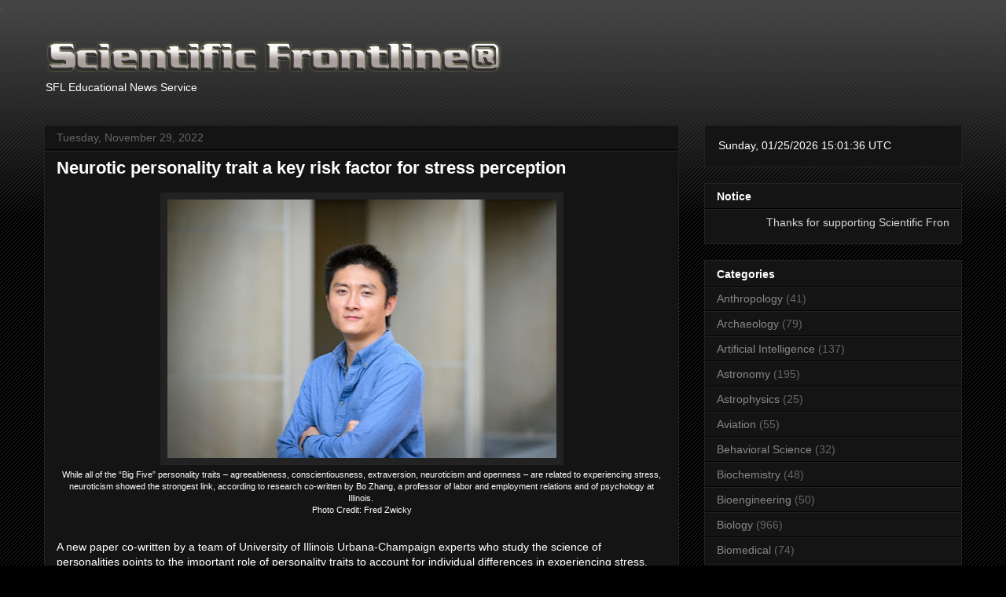

--- FILE ---
content_type: text/html; charset=UTF-8
request_url: https://www.sflorg.com/2022/11/psy11292202.html
body_size: 22581
content:
<!DOCTYPE html>
<html class='v2' dir='ltr' lang='en' xmlns='http://www.w3.org/1999/xhtml' xmlns:b='http://www.google.com/2005/gml/b' xmlns:data='http://www.google.com/2005/gml/data' xmlns:expr='http://www.google.com/2005/gml/expr'>
<head>
<link href='https://www.blogger.com/static/v1/widgets/335934321-css_bundle_v2.css' rel='stylesheet' type='text/css'/>
<meta content='width=1100' name='viewport'/>
<meta content='text/html; charset=UTF-8' http-equiv='Content-Type'/>
<meta content='blogger' name='generator'/>
<link href='https://www.sflorg.com/favicon.ico' rel='icon' type='image/x-icon'/>
<link href='https://www.sflorg.com/2022/11/psy11292202.html' rel='canonical'/>
<link rel="alternate" type="application/atom+xml" title="Scientific Frontline - Atom" href="https://www.sflorg.com/feeds/posts/default" />
<link rel="alternate" type="application/rss+xml" title="Scientific Frontline - RSS" href="https://www.sflorg.com/feeds/posts/default?alt=rss" />
<link rel="service.post" type="application/atom+xml" title="Scientific Frontline - Atom" href="https://www.blogger.com/feeds/7607701533520109924/posts/default" />

<link rel="alternate" type="application/atom+xml" title="Scientific Frontline - Atom" href="https://www.sflorg.com/feeds/7749639874751474253/comments/default" />
<!--Can't find substitution for tag [blog.ieCssRetrofitLinks]-->
<link href='https://blogger.googleusercontent.com/img/b/R29vZ2xl/AVvXsEiNGwuDO_TwiqCXKJUEu51vG_ayHH2L7Ob9ZKSU7EGemVOlMiZsgpolvfZ45ZnJQza7lJz4ArlfveFw_2AknCNgWnEVcKo0ghiVUIgfsrK3XBGp_7RNnvsIHdls1YKKWNcpcxyCCuBQw6YkOFmivYZFtGsTd575VAv5SFgbWxMK0ev-YUfcmsHkpHZE/w495-h329/impsy112922_02_01.jpg' rel='image_src'/>
<meta content='Stress is a significant mental and physical health issue' name='description'/>
<meta content='https://www.sflorg.com/2022/11/psy11292202.html' property='og:url'/>
<meta content='Neurotic personality trait a key risk factor for stress perception' property='og:title'/>
<meta content='Stress is a significant mental and physical health issue' property='og:description'/>
<meta content='https://blogger.googleusercontent.com/img/b/R29vZ2xl/AVvXsEiNGwuDO_TwiqCXKJUEu51vG_ayHH2L7Ob9ZKSU7EGemVOlMiZsgpolvfZ45ZnJQza7lJz4ArlfveFw_2AknCNgWnEVcKo0ghiVUIgfsrK3XBGp_7RNnvsIHdls1YKKWNcpcxyCCuBQw6YkOFmivYZFtGsTd575VAv5SFgbWxMK0ev-YUfcmsHkpHZE/w1200-h630-p-k-no-nu/impsy112922_02_01.jpg' property='og:image'/>
<a href='https://mastodon.social/@sflorg' rel='me'>.</a>
<title>Scientific Frontline: Neurotic personality trait a key risk factor for stress perception</title>
<style id='page-skin-1' type='text/css'><!--
/*
-----------------------------------------------
Blogger Template Style
Name:     Awesome Inc.
Designer: Tina Chen
URL:      tinachen.org
----------------------------------------------- */
/* Variable definitions
====================
<Variable name="keycolor" description="Main Color" type="color" default="#ffffff"/>
<Group description="Page" selector="body">
<Variable name="body.font" description="Font" type="font"
default="normal normal 13px Arial, Tahoma, Helvetica, FreeSans, sans-serif"/>
<Variable name="body.background.color" description="Background Color" type="color" default="#000000"/>
<Variable name="body.text.color" description="Text Color" type="color" default="#ffffff"/>
</Group>
<Group description="Links" selector=".main-inner">
<Variable name="link.color" description="Link Color" type="color" default="#888888"/>
<Variable name="link.visited.color" description="Visited Color" type="color" default="#444444"/>
<Variable name="link.hover.color" description="Hover Color" type="color" default="#cccccc"/>
</Group>
<Group description="Blog Title" selector=".header h1">
<Variable name="header.font" description="Title Font" type="font"
default="normal bold 40px Arial, Tahoma, Helvetica, FreeSans, sans-serif"/>
<Variable name="header.text.color" description="Title Color" type="color" default="#ffffff" />
<Variable name="header.background.color" description="Header Background" type="color" default="transparent" />
</Group>
<Group description="Blog Description" selector=".header .description">
<Variable name="description.font" description="Font" type="font"
default="normal normal 14px Arial, Tahoma, Helvetica, FreeSans, sans-serif"/>
<Variable name="description.text.color" description="Text Color" type="color"
default="#ffffff" />
</Group>
<Group description="Tabs Text" selector=".tabs-inner .widget li a">
<Variable name="tabs.font" description="Font" type="font"
default="normal bold 14px Arial, Tahoma, Helvetica, FreeSans, sans-serif"/>
<Variable name="tabs.text.color" description="Text Color" type="color" default="#ffffff"/>
<Variable name="tabs.selected.text.color" description="Selected Color" type="color" default="#ffffff"/>
</Group>
<Group description="Tabs Background" selector=".tabs-outer .PageList">
<Variable name="tabs.background.color" description="Background Color" type="color" default="#141414"/>
<Variable name="tabs.selected.background.color" description="Selected Color" type="color" default="#444444"/>
<Variable name="tabs.border.color" description="Border Color" type="color" default="#222222"/>
</Group>
<Group description="Date Header" selector=".main-inner .widget h2.date-header, .main-inner .widget h2.date-header span">
<Variable name="date.font" description="Font" type="font"
default="normal normal 14px Arial, Tahoma, Helvetica, FreeSans, sans-serif"/>
<Variable name="date.text.color" description="Text Color" type="color" default="#666666"/>
<Variable name="date.border.color" description="Border Color" type="color" default="#222222"/>
</Group>
<Group description="Post Title" selector="h3.post-title, h4, h3.post-title a">
<Variable name="post.title.font" description="Font" type="font"
default="normal bold 22px Arial, Tahoma, Helvetica, FreeSans, sans-serif"/>
<Variable name="post.title.text.color" description="Text Color" type="color" default="#ffffff"/>
</Group>
<Group description="Post Background" selector=".post">
<Variable name="post.background.color" description="Background Color" type="color" default="#141414" />
<Variable name="post.border.color" description="Border Color" type="color" default="#222222" />
<Variable name="post.border.bevel.color" description="Bevel Color" type="color" default="#222222"/>
</Group>
<Group description="Gadget Title" selector="h2">
<Variable name="widget.title.font" description="Font" type="font"
default="normal bold 14px Arial, Tahoma, Helvetica, FreeSans, sans-serif"/>
<Variable name="widget.title.text.color" description="Text Color" type="color" default="#ffffff"/>
</Group>
<Group description="Gadget Text" selector=".sidebar .widget">
<Variable name="widget.font" description="Font" type="font"
default="normal normal 14px Arial, Tahoma, Helvetica, FreeSans, sans-serif"/>
<Variable name="widget.text.color" description="Text Color" type="color" default="#ffffff"/>
<Variable name="widget.alternate.text.color" description="Alternate Color" type="color" default="#666666"/>
</Group>
<Group description="Gadget Links" selector=".sidebar .widget">
<Variable name="widget.link.color" description="Link Color" type="color" default="#888888"/>
<Variable name="widget.link.visited.color" description="Visited Color" type="color" default="#444444"/>
<Variable name="widget.link.hover.color" description="Hover Color" type="color" default="#cccccc"/>
</Group>
<Group description="Gadget Background" selector=".sidebar .widget">
<Variable name="widget.background.color" description="Background Color" type="color" default="#141414"/>
<Variable name="widget.border.color" description="Border Color" type="color" default="#222222"/>
<Variable name="widget.border.bevel.color" description="Bevel Color" type="color" default="#000000"/>
</Group>
<Group description="Sidebar Background" selector=".column-left-inner .column-right-inner">
<Variable name="widget.outer.background.color" description="Background Color" type="color" default="transparent" />
</Group>
<Group description="Images" selector=".main-inner">
<Variable name="image.background.color" description="Background Color" type="color" default="transparent"/>
<Variable name="image.border.color" description="Border Color" type="color" default="transparent"/>
</Group>
<Group description="Feed" selector=".blog-feeds">
<Variable name="feed.text.color" description="Text Color" type="color" default="#ffffff"/>
</Group>
<Group description="Feed Links" selector=".blog-feeds">
<Variable name="feed.link.color" description="Link Color" type="color" default="#888888"/>
<Variable name="feed.link.visited.color" description="Visited Color" type="color" default="#444444"/>
<Variable name="feed.link.hover.color" description="Hover Color" type="color" default="#cccccc"/>
</Group>
<Group description="Pager" selector=".blog-pager">
<Variable name="pager.background.color" description="Background Color" type="color" default="#141414" />
</Group>
<Group description="Footer" selector=".footer-outer">
<Variable name="footer.background.color" description="Background Color" type="color" default="#141414" />
<Variable name="footer.text.color" description="Text Color" type="color" default="#ffffff" />
</Group>
<Variable name="title.shadow.spread" description="Title Shadow" type="length" default="-1px" min="-1px" max="100px"/>
<Variable name="body.background" description="Body Background" type="background"
color="#000000"
default="$(color) none repeat scroll top left"/>
<Variable name="body.background.gradient.cap" description="Body Gradient Cap" type="url"
default="none"/>
<Variable name="body.background.size" description="Body Background Size" type="string" default="auto"/>
<Variable name="tabs.background.gradient" description="Tabs Background Gradient" type="url"
default="none"/>
<Variable name="header.background.gradient" description="Header Background Gradient" type="url" default="none" />
<Variable name="header.padding.top" description="Header Top Padding" type="length" default="22px" min="0" max="100px"/>
<Variable name="header.margin.top" description="Header Top Margin" type="length" default="0" min="0" max="100px"/>
<Variable name="header.margin.bottom" description="Header Bottom Margin" type="length" default="0" min="0" max="100px"/>
<Variable name="widget.padding.top" description="Widget Padding Top" type="length" default="8px" min="0" max="20px"/>
<Variable name="widget.padding.side" description="Widget Padding Side" type="length" default="15px" min="0" max="100px"/>
<Variable name="widget.outer.margin.top" description="Widget Top Margin" type="length" default="0" min="0" max="100px"/>
<Variable name="widget.outer.background.gradient" description="Gradient" type="url" default="none" />
<Variable name="widget.border.radius" description="Gadget Border Radius" type="length" default="0" min="0" max="100px"/>
<Variable name="outer.shadow.spread" description="Outer Shadow Size" type="length" default="0" min="0" max="100px"/>
<Variable name="date.header.border.radius.top" description="Date Header Border Radius Top" type="length" default="0" min="0" max="100px"/>
<Variable name="date.header.position" description="Date Header Position" type="length" default="15px" min="0" max="100px"/>
<Variable name="date.space" description="Date Space" type="length" default="30px" min="0" max="100px"/>
<Variable name="date.position" description="Date Float" type="string" default="static" />
<Variable name="date.padding.bottom" description="Date Padding Bottom" type="length" default="0" min="0" max="100px"/>
<Variable name="date.border.size" description="Date Border Size" type="length" default="0" min="0" max="10px"/>
<Variable name="date.background" description="Date Background" type="background" color="transparent"
default="$(color) none no-repeat scroll top left" />
<Variable name="date.first.border.radius.top" description="Date First top radius" type="length" default="0" min="0" max="100px"/>
<Variable name="date.last.space.bottom" description="Date Last Space Bottom" type="length"
default="20px" min="0" max="100px"/>
<Variable name="date.last.border.radius.bottom" description="Date Last bottom radius" type="length" default="0" min="0" max="100px"/>
<Variable name="post.first.padding.top" description="First Post Padding Top" type="length" default="0" min="0" max="100px"/>
<Variable name="image.shadow.spread" description="Image Shadow Size" type="length" default="0" min="0" max="100px"/>
<Variable name="image.border.radius" description="Image Border Radius" type="length" default="0" min="0" max="100px"/>
<Variable name="separator.outdent" description="Separator Outdent" type="length" default="15px" min="0" max="100px"/>
<Variable name="title.separator.border.size" description="Widget Title Border Size" type="length" default="1px" min="0" max="10px"/>
<Variable name="list.separator.border.size" description="List Separator Border Size" type="length" default="1px" min="0" max="10px"/>
<Variable name="shadow.spread" description="Shadow Size" type="length" default="0" min="0" max="100px"/>
<Variable name="startSide" description="Side where text starts in blog language" type="automatic" default="left"/>
<Variable name="endSide" description="Side where text ends in blog language" type="automatic" default="right"/>
<Variable name="date.side" description="Side where date header is placed" type="string" default="right"/>
<Variable name="pager.border.radius.top" description="Pager Border Top Radius" type="length" default="0" min="0" max="100px"/>
<Variable name="pager.space.top" description="Pager Top Space" type="length" default="1em" min="0" max="20em"/>
<Variable name="footer.background.gradient" description="Background Gradient" type="url" default="none" />
<Variable name="mobile.background.size" description="Mobile Background Size" type="string"
default="auto"/>
<Variable name="mobile.background.overlay" description="Mobile Background Overlay" type="string"
default="transparent none repeat scroll top left"/>
<Variable name="mobile.button.color" description="Mobile Button Color" type="color" default="#ffffff" />
*/
/* Content
----------------------------------------------- */
body {
font: normal normal 14px Arial, Tahoma, Helvetica, FreeSans, sans-serif;
color: #ffffff;
background: #000000 url(https://resources.blogblog.com/blogblog/data/1kt/awesomeinc/body_background_dark.png) repeat scroll top left;
}
html body .content-outer {
min-width: 0;
max-width: 100%;
width: 100%;
}
a:link {
text-decoration: none;
color: #888888;
}
a:visited {
text-decoration: none;
color: #444444;
}
a:hover {
text-decoration: underline;
color: #cccccc;
}
.body-fauxcolumn-outer .cap-top {
position: absolute;
z-index: 1;
height: 276px;
width: 100%;
background: transparent url(https://resources.blogblog.com/blogblog/data/1kt/awesomeinc/body_gradient_dark.png) repeat-x scroll top left;
_background-image: none;
}
/* Columns
----------------------------------------------- */
.content-inner {
padding: 0;
}
.header-inner .section {
margin: 0 16px;
}
.tabs-inner .section {
margin: 0 16px;
}
.main-inner {
padding-top: 30px;
}
.main-inner .column-center-inner,
.main-inner .column-left-inner,
.main-inner .column-right-inner {
padding: 0 5px;
}
*+html body .main-inner .column-center-inner {
margin-top: -30px;
}
#layout .main-inner .column-center-inner {
margin-top: 0;
}
/* Header
----------------------------------------------- */
.header-outer {
margin: 0 0 0 0;
background: transparent none repeat scroll 0 0;
}
.Header h1 {
font: normal bold 40px Arial, Tahoma, Helvetica, FreeSans, sans-serif;
color: #ffffff;
text-shadow: 0 0 -1px #000000;
}
.Header h1 a {
color: #ffffff;
}
.Header .description {
font: normal normal 14px Arial, Tahoma, Helvetica, FreeSans, sans-serif;
color: #ffffff;
}
.header-inner .Header .titlewrapper,
.header-inner .Header .descriptionwrapper {
padding-left: 0;
padding-right: 0;
margin-bottom: 0;
}
.header-inner .Header .titlewrapper {
padding-top: 22px;
}
/* Tabs
----------------------------------------------- */
.tabs-outer {
overflow: hidden;
position: relative;
background: #141414 none repeat scroll 0 0;
}
#layout .tabs-outer {
overflow: visible;
}
.tabs-cap-top, .tabs-cap-bottom {
position: absolute;
width: 100%;
border-top: 1px solid #222222;
}
.tabs-cap-bottom {
bottom: 0;
}
.tabs-inner .widget li a {
display: inline-block;
margin: 0;
padding: .6em 1.5em;
font: normal bold 14px Arial, Tahoma, Helvetica, FreeSans, sans-serif;
color: #ffffff;
border-top: 1px solid #222222;
border-bottom: 1px solid #222222;
border-left: 1px solid #222222;
height: 16px;
line-height: 16px;
}
.tabs-inner .widget li:last-child a {
border-right: 1px solid #222222;
}
.tabs-inner .widget li.selected a, .tabs-inner .widget li a:hover {
background: #444444 none repeat-x scroll 0 -100px;
color: #ffffff;
}
/* Headings
----------------------------------------------- */
h2 {
font: normal bold 14px Arial, Tahoma, Helvetica, FreeSans, sans-serif;
color: #ffffff;
}
/* Widgets
----------------------------------------------- */
.main-inner .section {
margin: 0 27px;
padding: 0;
}
.main-inner .column-left-outer,
.main-inner .column-right-outer {
margin-top: 0;
}
#layout .main-inner .column-left-outer,
#layout .main-inner .column-right-outer {
margin-top: 0;
}
.main-inner .column-left-inner,
.main-inner .column-right-inner {
background: transparent none repeat 0 0;
-moz-box-shadow: 0 0 0 rgba(0, 0, 0, .2);
-webkit-box-shadow: 0 0 0 rgba(0, 0, 0, .2);
-goog-ms-box-shadow: 0 0 0 rgba(0, 0, 0, .2);
box-shadow: 0 0 0 rgba(0, 0, 0, .2);
-moz-border-radius: 0;
-webkit-border-radius: 0;
-goog-ms-border-radius: 0;
border-radius: 0;
}
#layout .main-inner .column-left-inner,
#layout .main-inner .column-right-inner {
margin-top: 0;
}
.sidebar .widget {
font: normal normal 14px Arial, Tahoma, Helvetica, FreeSans, sans-serif;
color: #ffffff;
}
.sidebar .widget a:link {
color: #888888;
}
.sidebar .widget a:visited {
color: #444444;
}
.sidebar .widget a:hover {
color: #cccccc;
}
.sidebar .widget h2 {
text-shadow: 0 0 -1px #000000;
}
.main-inner .widget {
background-color: #141414;
border: 1px solid #222222;
padding: 0 15px 15px;
margin: 20px -16px;
-moz-box-shadow: 0 0 0 rgba(0, 0, 0, .2);
-webkit-box-shadow: 0 0 0 rgba(0, 0, 0, .2);
-goog-ms-box-shadow: 0 0 0 rgba(0, 0, 0, .2);
box-shadow: 0 0 0 rgba(0, 0, 0, .2);
-moz-border-radius: 0;
-webkit-border-radius: 0;
-goog-ms-border-radius: 0;
border-radius: 0;
}
.main-inner .widget h2 {
margin: 0 -15px;
padding: .6em 15px .5em;
border-bottom: 1px solid #000000;
}
.footer-inner .widget h2 {
padding: 0 0 .4em;
border-bottom: 1px solid #000000;
}
.main-inner .widget h2 + div, .footer-inner .widget h2 + div {
border-top: 1px solid #222222;
padding-top: 8px;
}
.main-inner .widget .widget-content {
margin: 0 -15px;
padding: 7px 15px 0;
}
.main-inner .widget ul, .main-inner .widget #ArchiveList ul.flat {
margin: -8px -15px 0;
padding: 0;
list-style: none;
}
.main-inner .widget #ArchiveList {
margin: -8px 0 0;
}
.main-inner .widget ul li, .main-inner .widget #ArchiveList ul.flat li {
padding: .5em 15px;
text-indent: 0;
color: #666666;
border-top: 1px solid #222222;
border-bottom: 1px solid #000000;
}
.main-inner .widget #ArchiveList ul li {
padding-top: .25em;
padding-bottom: .25em;
}
.main-inner .widget ul li:first-child, .main-inner .widget #ArchiveList ul.flat li:first-child {
border-top: none;
}
.main-inner .widget ul li:last-child, .main-inner .widget #ArchiveList ul.flat li:last-child {
border-bottom: none;
}
.post-body {
position: relative;
}
.main-inner .widget .post-body ul {
padding: 0 2.5em;
margin: .5em 0;
list-style: disc;
}
.main-inner .widget .post-body ul li {
padding: 0.25em 0;
margin-bottom: .25em;
color: #ffffff;
border: none;
}
.footer-inner .widget ul {
padding: 0;
list-style: none;
}
.widget .zippy {
color: #666666;
}
/* Posts
----------------------------------------------- */
body .main-inner .Blog {
padding: 0;
margin-bottom: 1em;
background-color: transparent;
border: none;
-moz-box-shadow: 0 0 0 rgba(0, 0, 0, 0);
-webkit-box-shadow: 0 0 0 rgba(0, 0, 0, 0);
-goog-ms-box-shadow: 0 0 0 rgba(0, 0, 0, 0);
box-shadow: 0 0 0 rgba(0, 0, 0, 0);
}
.main-inner .section:last-child .Blog:last-child {
padding: 0;
margin-bottom: 1em;
}
.main-inner .widget h2.date-header {
margin: 0 -15px 1px;
padding: 0 0 0 0;
font: normal normal 14px Arial, Tahoma, Helvetica, FreeSans, sans-serif;
color: #666666;
background: transparent none no-repeat scroll top left;
border-top: 0 solid #222222;
border-bottom: 1px solid #000000;
-moz-border-radius-topleft: 0;
-moz-border-radius-topright: 0;
-webkit-border-top-left-radius: 0;
-webkit-border-top-right-radius: 0;
border-top-left-radius: 0;
border-top-right-radius: 0;
position: static;
bottom: 100%;
right: 15px;
text-shadow: 0 0 -1px #000000;
}
.main-inner .widget h2.date-header span {
font: normal normal 14px Arial, Tahoma, Helvetica, FreeSans, sans-serif;
display: block;
padding: .5em 15px;
border-left: 0 solid #222222;
border-right: 0 solid #222222;
}
.date-outer {
position: relative;
margin: 30px 0 20px;
padding: 0 15px;
background-color: #141414;
border: 1px solid #222222;
-moz-box-shadow: 0 0 0 rgba(0, 0, 0, .2);
-webkit-box-shadow: 0 0 0 rgba(0, 0, 0, .2);
-goog-ms-box-shadow: 0 0 0 rgba(0, 0, 0, .2);
box-shadow: 0 0 0 rgba(0, 0, 0, .2);
-moz-border-radius: 0;
-webkit-border-radius: 0;
-goog-ms-border-radius: 0;
border-radius: 0;
}
.date-outer:first-child {
margin-top: 0;
}
.date-outer:last-child {
margin-bottom: 20px;
-moz-border-radius-bottomleft: 0;
-moz-border-radius-bottomright: 0;
-webkit-border-bottom-left-radius: 0;
-webkit-border-bottom-right-radius: 0;
-goog-ms-border-bottom-left-radius: 0;
-goog-ms-border-bottom-right-radius: 0;
border-bottom-left-radius: 0;
border-bottom-right-radius: 0;
}
.date-posts {
margin: 0 -15px;
padding: 0 15px;
clear: both;
}
.post-outer, .inline-ad {
border-top: 1px solid #222222;
margin: 0 -15px;
padding: 15px 15px;
}
.post-outer {
padding-bottom: 10px;
}
.post-outer:first-child {
padding-top: 0;
border-top: none;
}
.post-outer:last-child, .inline-ad:last-child {
border-bottom: none;
}
.post-body {
position: relative;
}
.post-body img {
padding: 8px;
background: #222222;
border: 1px solid transparent;
-moz-box-shadow: 0 0 0 rgba(0, 0, 0, .2);
-webkit-box-shadow: 0 0 0 rgba(0, 0, 0, .2);
box-shadow: 0 0 0 rgba(0, 0, 0, .2);
-moz-border-radius: 0;
-webkit-border-radius: 0;
border-radius: 0;
}
h3.post-title, h4 {
font: normal bold 22px Arial, Tahoma, Helvetica, FreeSans, sans-serif;
color: #ffffff;
}
h3.post-title a {
font: normal bold 22px Arial, Tahoma, Helvetica, FreeSans, sans-serif;
color: #ffffff;
}
h3.post-title a:hover {
color: #cccccc;
text-decoration: underline;
}
.post-header {
margin: 0 0 1em;
}
.post-body {
line-height: 1.4;
}
.post-outer h2 {
color: #ffffff;
}
.post-footer {
margin: 1.5em 0 0;
}
#blog-pager {
padding: 15px;
font-size: 120%;
background-color: #141414;
border: 1px solid #222222;
-moz-box-shadow: 0 0 0 rgba(0, 0, 0, .2);
-webkit-box-shadow: 0 0 0 rgba(0, 0, 0, .2);
-goog-ms-box-shadow: 0 0 0 rgba(0, 0, 0, .2);
box-shadow: 0 0 0 rgba(0, 0, 0, .2);
-moz-border-radius: 0;
-webkit-border-radius: 0;
-goog-ms-border-radius: 0;
border-radius: 0;
-moz-border-radius-topleft: 0;
-moz-border-radius-topright: 0;
-webkit-border-top-left-radius: 0;
-webkit-border-top-right-radius: 0;
-goog-ms-border-top-left-radius: 0;
-goog-ms-border-top-right-radius: 0;
border-top-left-radius: 0;
border-top-right-radius-topright: 0;
margin-top: 1em;
}
.blog-feeds, .post-feeds {
margin: 1em 0;
text-align: center;
color: #ffffff;
}
.blog-feeds a, .post-feeds a {
color: #888888;
}
.blog-feeds a:visited, .post-feeds a:visited {
color: #444444;
}
.blog-feeds a:hover, .post-feeds a:hover {
color: #cccccc;
}
.post-outer .comments {
margin-top: 2em;
}
/* Comments
----------------------------------------------- */
.comments .comments-content .icon.blog-author {
background-repeat: no-repeat;
background-image: url([data-uri]);
}
.comments .comments-content .loadmore a {
border-top: 1px solid #222222;
border-bottom: 1px solid #222222;
}
.comments .continue {
border-top: 2px solid #222222;
}
/* Footer
----------------------------------------------- */
.footer-outer {
margin: -0 0 -1px;
padding: 0 0 0;
color: #ffffff;
overflow: hidden;
}
.footer-fauxborder-left {
border-top: 1px solid #222222;
background: #141414 none repeat scroll 0 0;
-moz-box-shadow: 0 0 0 rgba(0, 0, 0, .2);
-webkit-box-shadow: 0 0 0 rgba(0, 0, 0, .2);
-goog-ms-box-shadow: 0 0 0 rgba(0, 0, 0, .2);
box-shadow: 0 0 0 rgba(0, 0, 0, .2);
margin: 0 -0;
}
/* Mobile
----------------------------------------------- */
body.mobile {
background-size: auto;
}
.mobile .body-fauxcolumn-outer {
background: transparent none repeat scroll top left;
}
*+html body.mobile .main-inner .column-center-inner {
margin-top: 0;
}
.mobile .main-inner .widget {
padding: 0 0 15px;
}
.mobile .main-inner .widget h2 + div,
.mobile .footer-inner .widget h2 + div {
border-top: none;
padding-top: 0;
}
.mobile .footer-inner .widget h2 {
padding: 0.5em 0;
border-bottom: none;
}
.mobile .main-inner .widget .widget-content {
margin: 0;
padding: 7px 0 0;
}
.mobile .main-inner .widget ul,
.mobile .main-inner .widget #ArchiveList ul.flat {
margin: 0 -15px 0;
}
.mobile .main-inner .widget h2.date-header {
right: 0;
}
.mobile .date-header span {
padding: 0.4em 0;
}
.mobile .date-outer:first-child {
margin-bottom: 0;
border: 1px solid #222222;
-moz-border-radius-topleft: 0;
-moz-border-radius-topright: 0;
-webkit-border-top-left-radius: 0;
-webkit-border-top-right-radius: 0;
-goog-ms-border-top-left-radius: 0;
-goog-ms-border-top-right-radius: 0;
border-top-left-radius: 0;
border-top-right-radius: 0;
}
.mobile .date-outer {
border-color: #222222;
border-width: 0 1px 1px;
}
.mobile .date-outer:last-child {
margin-bottom: 0;
}
.mobile .main-inner {
padding: 0;
}
.mobile .header-inner .section {
margin: 0;
}
.mobile .post-outer, .mobile .inline-ad {
padding: 5px 0;
}
.mobile .tabs-inner .section {
margin: 0 10px;
}
.mobile .main-inner .widget h2 {
margin: 0;
padding: 0;
}
.mobile .main-inner .widget h2.date-header span {
padding: 0;
}
.mobile .main-inner .widget .widget-content {
margin: 0;
padding: 7px 0 0;
}
.mobile #blog-pager {
border: 1px solid transparent;
background: #141414 none repeat scroll 0 0;
}
.mobile .main-inner .column-left-inner,
.mobile .main-inner .column-right-inner {
background: transparent none repeat 0 0;
-moz-box-shadow: none;
-webkit-box-shadow: none;
-goog-ms-box-shadow: none;
box-shadow: none;
}
.mobile .date-posts {
margin: 0;
padding: 0;
}
.mobile .footer-fauxborder-left {
margin: 0;
border-top: inherit;
}
.mobile .main-inner .section:last-child .Blog:last-child {
margin-bottom: 0;
}
.mobile-index-contents {
color: #ffffff;
}
.mobile .mobile-link-button {
background: #888888 none repeat scroll 0 0;
}
.mobile-link-button a:link, .mobile-link-button a:visited {
color: #ffffff;
}
.mobile .tabs-inner .PageList .widget-content {
background: transparent;
border-top: 1px solid;
border-color: #222222;
color: #ffffff;
}
.mobile .tabs-inner .PageList .widget-content .pagelist-arrow {
border-left: 1px solid #222222;
}
div#ContactForm1 {
display: none !important;
}

--></style>
<style id='template-skin-1' type='text/css'><!--
body {
min-width: 1200px;
}
.content-outer, .content-fauxcolumn-outer, .region-inner {
min-width: 1200px;
max-width: 1200px;
_width: 1200px;
}
.main-inner .columns {
padding-left: 0px;
padding-right: 360px;
}
.main-inner .fauxcolumn-center-outer {
left: 0px;
right: 360px;
/* IE6 does not respect left and right together */
_width: expression(this.parentNode.offsetWidth -
parseInt("0px") -
parseInt("360px") + 'px');
}
.main-inner .fauxcolumn-left-outer {
width: 0px;
}
.main-inner .fauxcolumn-right-outer {
width: 360px;
}
.main-inner .column-left-outer {
width: 0px;
right: 100%;
margin-left: -0px;
}
.main-inner .column-right-outer {
width: 360px;
margin-right: -360px;
}
#layout {
min-width: 0;
}
#layout .content-outer {
min-width: 0;
width: 800px;
}
#layout .region-inner {
min-width: 0;
width: auto;
}
body#layout div.add_widget {
padding: 8px;
}
body#layout div.add_widget a {
margin-left: 32px;
}
--></style>
<!-- Global site tag (gtag.js) - Google Analytics -->
<script async='async' src='https://www.googletagmanager.com/gtag/js?id=G-4MSE0JZB3S'></script>
<script>
  window.dataLayer = window.dataLayer || [];
  function gtag(){dataLayer.push(arguments);}
  gtag('js', new Date());

  gtag('config', 'G-4MSE0JZB3S');
</script>
<!-- Clarity tracking code for https://sflorg.com/ --><script>    (function(c,l,a,r,i,t,y){        c[a]=c[a]||function(){(c[a].q=c[a].q||[]).push(arguments)};        t=l.createElement(r);t.async=1;t.src="https://www.clarity.ms/tag/"+i+"?ref=bwt";        y=l.getElementsByTagName(r)[0];y.parentNode.insertBefore(t,y);    })(window, document, "clarity", "script", "dr0zbkv93d");</script>
<link href='https://www.blogger.com/dyn-css/authorization.css?targetBlogID=7607701533520109924&amp;zx=90a2505e-a1dc-449a-b547-56714f55fb48' media='none' onload='if(media!=&#39;all&#39;)media=&#39;all&#39;' rel='stylesheet'/><noscript><link href='https://www.blogger.com/dyn-css/authorization.css?targetBlogID=7607701533520109924&amp;zx=90a2505e-a1dc-449a-b547-56714f55fb48' rel='stylesheet'/></noscript>
<meta name='google-adsense-platform-account' content='ca-host-pub-1556223355139109'/>
<meta name='google-adsense-platform-domain' content='blogspot.com'/>

</head>
<body class='loading'>
<div class='navbar no-items section' id='navbar' name='Navbar'>
</div>
<div class='body-fauxcolumns'>
<div class='fauxcolumn-outer body-fauxcolumn-outer'>
<div class='cap-top'>
<div class='cap-left'></div>
<div class='cap-right'></div>
</div>
<div class='fauxborder-left'>
<div class='fauxborder-right'></div>
<div class='fauxcolumn-inner'>
</div>
</div>
<div class='cap-bottom'>
<div class='cap-left'></div>
<div class='cap-right'></div>
</div>
</div>
</div>
<div class='content'>
<div class='content-fauxcolumns'>
<div class='fauxcolumn-outer content-fauxcolumn-outer'>
<div class='cap-top'>
<div class='cap-left'></div>
<div class='cap-right'></div>
</div>
<div class='fauxborder-left'>
<div class='fauxborder-right'></div>
<div class='fauxcolumn-inner'>
</div>
</div>
<div class='cap-bottom'>
<div class='cap-left'></div>
<div class='cap-right'></div>
</div>
</div>
</div>
<div class='content-outer'>
<div class='content-cap-top cap-top'>
<div class='cap-left'></div>
<div class='cap-right'></div>
</div>
<div class='fauxborder-left content-fauxborder-left'>
<div class='fauxborder-right content-fauxborder-right'></div>
<div class='content-inner'>
<header>
<div class='header-outer'>
<div class='header-cap-top cap-top'>
<div class='cap-left'></div>
<div class='cap-right'></div>
</div>
<div class='fauxborder-left header-fauxborder-left'>
<div class='fauxborder-right header-fauxborder-right'></div>
<div class='region-inner header-inner'>
<div class='header section' id='header' name='Header'><div class='widget Header' data-version='1' id='Header1'>
<div id='header-inner'>
<a href='https://www.sflorg.com/' style='display: block'>
<img alt='Scientific Frontline' height='50px; ' id='Header1_headerimg' src='https://blogger.googleusercontent.com/img/b/R29vZ2xl/AVvXsEhTZ6kMZEhvzSicpcMmSGyafNtqRuEEE0HI3hlRtTmsNemrhXcxL5jnZ0WkxUljk0rt8kR2j8tSrngkD0xgRmtADll20IRUFjg8EexdwpDY3BoqFFIuJrqoqomZ9FgXrwD4ZHzJVrTYBhc/s587/sfl_trans_logo.png' style='display: block' width='587px; '/>
</a>
<div class='descriptionwrapper'>
<p class='description'><span>SFL Educational News Service</span></p>
</div>
</div>
</div></div>
</div>
</div>
<div class='header-cap-bottom cap-bottom'>
<div class='cap-left'></div>
<div class='cap-right'></div>
</div>
</div>
</header>
<div class='tabs-outer'>
<div class='tabs-cap-top cap-top'>
<div class='cap-left'></div>
<div class='cap-right'></div>
</div>
<div class='fauxborder-left tabs-fauxborder-left'>
<div class='fauxborder-right tabs-fauxborder-right'></div>
<div class='region-inner tabs-inner'>
<div class='tabs no-items section' id='crosscol' name='Cross-Column'></div>
<div class='tabs no-items section' id='crosscol-overflow' name='Cross-Column 2'></div>
</div>
</div>
<div class='tabs-cap-bottom cap-bottom'>
<div class='cap-left'></div>
<div class='cap-right'></div>
</div>
</div>
<div class='main-outer'>
<div class='main-cap-top cap-top'>
<div class='cap-left'></div>
<div class='cap-right'></div>
</div>
<div class='fauxborder-left main-fauxborder-left'>
<div class='fauxborder-right main-fauxborder-right'></div>
<div class='region-inner main-inner'>
<div class='columns fauxcolumns'>
<div class='fauxcolumn-outer fauxcolumn-center-outer'>
<div class='cap-top'>
<div class='cap-left'></div>
<div class='cap-right'></div>
</div>
<div class='fauxborder-left'>
<div class='fauxborder-right'></div>
<div class='fauxcolumn-inner'>
</div>
</div>
<div class='cap-bottom'>
<div class='cap-left'></div>
<div class='cap-right'></div>
</div>
</div>
<div class='fauxcolumn-outer fauxcolumn-left-outer'>
<div class='cap-top'>
<div class='cap-left'></div>
<div class='cap-right'></div>
</div>
<div class='fauxborder-left'>
<div class='fauxborder-right'></div>
<div class='fauxcolumn-inner'>
</div>
</div>
<div class='cap-bottom'>
<div class='cap-left'></div>
<div class='cap-right'></div>
</div>
</div>
<div class='fauxcolumn-outer fauxcolumn-right-outer'>
<div class='cap-top'>
<div class='cap-left'></div>
<div class='cap-right'></div>
</div>
<div class='fauxborder-left'>
<div class='fauxborder-right'></div>
<div class='fauxcolumn-inner'>
</div>
</div>
<div class='cap-bottom'>
<div class='cap-left'></div>
<div class='cap-right'></div>
</div>
</div>
<!-- corrects IE6 width calculation -->
<div class='columns-inner'>
<div class='column-center-outer'>
<div class='column-center-inner'>
<div class='main section' id='main' name='Main'><div class='widget Blog' data-version='1' id='Blog1'>
<div class='blog-posts hfeed'>

          <div class="date-outer">
        
<h2 class='date-header'><span>Tuesday, November 29, 2022</span></h2>

          <div class="date-posts">
        
<div class='post-outer'>
<div class='post hentry uncustomized-post-template' itemprop='blogPost' itemscope='itemscope' itemtype='http://schema.org/BlogPosting'>
<meta content='https://blogger.googleusercontent.com/img/b/R29vZ2xl/AVvXsEiNGwuDO_TwiqCXKJUEu51vG_ayHH2L7Ob9ZKSU7EGemVOlMiZsgpolvfZ45ZnJQza7lJz4ArlfveFw_2AknCNgWnEVcKo0ghiVUIgfsrK3XBGp_7RNnvsIHdls1YKKWNcpcxyCCuBQw6YkOFmivYZFtGsTd575VAv5SFgbWxMK0ev-YUfcmsHkpHZE/w495-h329/impsy112922_02_01.jpg' itemprop='image_url'/>
<meta content='7607701533520109924' itemprop='blogId'/>
<meta content='7749639874751474253' itemprop='postId'/>
<a name='7749639874751474253'></a>
<h3 class='post-title entry-title' itemprop='name'>
Neurotic personality trait a key risk factor for stress perception
</h3>
<div class='post-header'>
<div class='post-header-line-1'></div>
</div>
<div class='post-body entry-content' id='post-body-7749639874751474253' itemprop='articleBody'>
<p><table align="center" cellpadding="0" cellspacing="0" class="tr-caption-container" style="margin-left: auto; margin-right: auto;"><tbody><tr><td style="text-align: center;"><a href="https://blogger.googleusercontent.com/img/b/R29vZ2xl/AVvXsEiNGwuDO_TwiqCXKJUEu51vG_ayHH2L7Ob9ZKSU7EGemVOlMiZsgpolvfZ45ZnJQza7lJz4ArlfveFw_2AknCNgWnEVcKo0ghiVUIgfsrK3XBGp_7RNnvsIHdls1YKKWNcpcxyCCuBQw6YkOFmivYZFtGsTd575VAv5SFgbWxMK0ev-YUfcmsHkpHZE/s1152/impsy112922_02_01.jpg" imageanchor="1" style="margin-left: auto; margin-right: auto;"><img border="0" data-original-height="768" data-original-width="1152" height="329" src="https://blogger.googleusercontent.com/img/b/R29vZ2xl/AVvXsEiNGwuDO_TwiqCXKJUEu51vG_ayHH2L7Ob9ZKSU7EGemVOlMiZsgpolvfZ45ZnJQza7lJz4ArlfveFw_2AknCNgWnEVcKo0ghiVUIgfsrK3XBGp_7RNnvsIHdls1YKKWNcpcxyCCuBQw6YkOFmivYZFtGsTd575VAv5SFgbWxMK0ev-YUfcmsHkpHZE/w495-h329/impsy112922_02_01.jpg" width="495" /></a></td></tr><tr><td class="tr-caption" style="text-align: center;">While all of the &#8220;Big Five&#8221; personality traits &#8211; agreeableness, conscientiousness, extraversion, neuroticism and openness &#8211; are related to experiencing stress, neuroticism showed the strongest link, according to research co-written by Bo Zhang, a professor of labor and employment relations and of psychology at Illinois.&nbsp; <br />Photo Credit: Fred Zwicky</td></tr></tbody></table><br />A new paper co-written by a team of University of Illinois Urbana-Champaign experts who study the science of personalities points to the important role of personality traits to account for individual differences in experiencing stress.</p><p>In a meta-analysis synthesizing more than 1,500 effect sizes from about 300 primary studies, the team showed that while all of the &#8220;Big Five&#8221; personality traits &#8211; agreeableness, conscientiousness, extraversion, neuroticism and openness &#8211; are related to experiencing stress, neuroticism showed the strongest link, said Bo Zhang, a professor of labor and employment relations and of psychology at Illinois and a co-author of the paper.</p><p>&#8220;Stress is a significant mental and physical health issue that affects many people and many important domains of life, and some individuals are more likely to experience or perceive stress disproportionately or more intensely than others, which can then play a role in mental and physical health problems such as anxiety or depression,&#8221; he said. &#8220;We found that individuals high in neuroticism&#8221; &#8211; a heightened tendency toward negative affect as well as an exaggerated response to threat, frustration or loss &#8211; &#8220;demonstrated a relationship with both stressor exposure and perceived stress that was stronger than the other four personality traits.&#8221;<span></span></p><a name="more"></a><p></p><p>Zhang&#8217;s co-authors are Jing Luo, of the Feinberg School of Medicine at Northwestern University; former U. of I. graduate student Mengyang Cao; and Brent W. Roberts, a professor of psychology at the U. of I.</p><p>&#8220;The study is the first meta-analytic review that summarizes and integrates the assorted findings on the connections between the Big Five personality traits and stress,&#8221; said Luo, the principal investigator of the research. &#8220;Our paper suggests that certain personality traits are an important source to understand individual differences in stress.&#8221;</p><p>The researchers found that when stress assessed under different conceptualizations was tested, all of the Big Five traits were related to perceived stress &#8211; but only neuroticism, agreeableness and conscientiousness were related to stressor exposure.</p><p>&#8220;The other main personality factors have a link to stress, but it&#8217;s not as pronounced as in someone who&#8217;s neurotic,&#8221; Zhang said. &#8220;With agreeableness and conscientiousness, for example, it is possible that agreeable people are less likely to encounter stressful situations such as interpersonal conflict because of the tendency to be caring, understanding and forgiving. Similarly, conscientious people are less likely to experience stress because their good self-regulation abilities can protect them from the encounters of stressful experiences, as well as the negative psychological impacts of stressors.&#8221;</p><p>But that&#8217;s not the same way in which neuroticism affects stress, Zhang said.</p><p>&#8220;Neuroticism and stress share common components, so individuals high in neuroticism are likely to play an instrumental role in generating stressors and reacting to a wide variety of events in negative ways, leading to an increased likelihood or chronicity of negative experiences,&#8221; he said.</p><p>The study underscores the importance of personality in better understanding individual differences in stress, the researchers said.</p><p>&#8220;Stress is omnipresent, and the findings in the current study may have implications for the investigation of individual differences in experiencing stress and the identification of individuals who are at high risk of suffering from stress and related health issues,&#8221; Zhang said. &#8220;If we want to add some sort of intervention program to help people manage stress, we might need to take their specific personality profile into consideration, because there are individual differences in how people handle stress.&#8221;</p><p>The paper was published by the <a href="https://journals.sagepub.com/doi/abs/10.1177/10888683221104002" target="_blank">journal Personality and Social Psychology Review</a>.</p><p>Source/Credit: <a href="https://illinois.edu/" target="_blank">University of Illinois Urbana-Champaign | Phil Ciciora</a></p><p>psy112922_02</p>
<div style='clear: both;'></div>
</div>
<div class='post-footer'>
<div class='post-footer-line post-footer-line-1'>
<span class='post-author vcard'>
</span>
<span class='post-timestamp'>
at
<meta content='https://www.sflorg.com/2022/11/psy11292202.html' itemprop='url'/>
<a class='timestamp-link' href='https://www.sflorg.com/2022/11/psy11292202.html' rel='bookmark' title='permanent link'><abbr class='published' itemprop='datePublished' title='2022-11-29T21:10:00Z'>November 29, 2022</abbr></a>
</span>
<span class='post-comment-link'>
</span>
<span class='post-icons'>
</span>
<div class='post-share-buttons goog-inline-block'>
</div>
</div>
<div class='post-footer-line post-footer-line-2'>
<span class='post-labels'>
Labels:
<a href='https://www.sflorg.com/search/label/Psychology' rel='tag'>Psychology</a>
</span>
</div>
<div class='post-footer-line post-footer-line-3'>
<span class='post-location'>
</span>
</div>
</div>
</div>
<div class='comments' id='comments'>
<a name='comments'></a>
</div>
</div>

        </div></div>
      
</div>
<div class='blog-pager' id='blog-pager'>
<span id='blog-pager-newer-link'>
<a class='blog-pager-newer-link' href='https://www.sflorg.com/2022/11/en11292203.html' id='Blog1_blog-pager-newer-link' title='Newer Post'>Newer Post</a>
</span>
<span id='blog-pager-older-link'>
<a class='blog-pager-older-link' href='https://www.sflorg.com/2022/11/en11292202.html' id='Blog1_blog-pager-older-link' title='Older Post'>Older Post</a>
</span>
<a class='home-link' href='https://www.sflorg.com/'>Home</a>
</div>
<div class='clear'></div>
<div class='post-feeds'>
</div>
</div><div class='widget FeaturedPost' data-version='1' id='FeaturedPost1'>
<h2 class='title'>Featured Article</h2>
<div class='post-summary'>
<h3><a href='https://www.sflorg.com/2026/01/molb01162601.html'>Scientists develop molecules that may treat Crohn&#8217;s disease</a></h3>
<p>
Broad scientists designed molecules (pictured in teal) that can bind CARD9 (white with red and blue), a protein linked to inflammatory bowel...
</p>
<img class='image' src='https://blogger.googleusercontent.com/img/b/R29vZ2xl/AVvXsEgieCojtBp8DoYPSCqC0hDB9F1NGpEu9hhaWuSPhRbDSY-PC1QSzegy4cJBwZ8NmdI-4FXreg2iXWWm9Kd6VJjqQBuFNU1hY0onWpYOUp0nBFaZFXZAGcCf7n6CSo2BLPkrqVPNZepPZKsJYrCxfxXTwTSc9smTa6MJkBVmDH9mXChLIVo0rFvI29TFIig/w491-h327/immolb011626_01_01.jpg'/>
</div>
<style type='text/css'>
    .image {
      width: 100%;
    }
  </style>
<div class='clear'></div>
</div><div class='widget PopularPosts' data-version='1' id='PopularPosts1'>
<h2>Top Viewed Articles</h2>
<div class='widget-content popular-posts'>
<ul>
<li>
<div class='item-content'>
<div class='item-thumbnail'>
<a href='https://www.sflorg.com/2022/09/arch09302201.html' target='_blank'>
<img alt='' border='0' src='https://blogger.googleusercontent.com/img/b/R29vZ2xl/AVvXsEiCS4Dw-XwrGQ6pYQu6kLs9rQKNt_zxzc6IHEdHtSJkqfik8rtXS3RS9rAhA8_Mzg1eev2KDO26-PCADGVylhZBZqSleZ9fHma_oh5WyK5Vo4XJSA4NFvXsuWfg9tdfGBPtsaJV4PshDzBcmLf7kxCgdwGSfSM0amw-4ahg7VSX4uhV-FhCf77SCPOR/w72-h72-p-k-no-nu/imarch093022_01_01.jpg'/>
</a>
</div>
<div class='item-title'><a href='https://www.sflorg.com/2022/09/arch09302201.html'>Stone spheres could be from Ancient Greek board game</a></div>
<div class='item-snippet'>Groups of spheres from Akrotiri Photo Credit: Konstantinos Trimmis Scientific Frontline: &quot;At a Glance&quot; Summary Main Discovery : Ar...</div>
</div>
<div style='clear: both;'></div>
</li>
<li>
<div class='item-content'>
<div class='item-thumbnail'>
<a href='https://www.sflorg.com/2025/03/rev03162501.html' target='_blank'>
<img alt='' border='0' src='https://blogger.googleusercontent.com/img/b/R29vZ2xl/AVvXsEgkTFZw4XPujqnGnaBvPJQ9gsB7pHf2FphpoO9Xaz6CV1icc1yFf-83S9l0aDtejOAC4LKNGiVec0J6QoqTGIanXXOacHjXdeQ1cEBZ0v2fYEixH-boeVzeHMa3ObbSkA0syvbrVWXZxP9uXi8T3KxT4HQbDhTTKpYDXHH273fnpUq3fgCXBRba22x-ip4/w72-h72-p-k-no-nu/imrev031625_01_01.png'/>
</a>
</div>
<div class='item-title'><a href='https://www.sflorg.com/2025/03/rev03162501.html'>Jope Hip and Joint Dog Chews: A Detailed Review</a></div>
<div class='item-snippet'>Jope Hip and Joint Dog Chews are a relatively new addition to canine joint health supplements. If you&#39;re a dog owner concerned about you...</div>
</div>
<div style='clear: both;'></div>
</li>
<li>
<div class='item-content'>
<div class='item-thumbnail'>
<a href='https://www.sflorg.com/2025/09/rev09282501.html' target='_blank'>
<img alt='' border='0' src='https://blogger.googleusercontent.com/img/b/R29vZ2xl/AVvXsEhoXt3KMRECTGwbu7jnr_m_SlNKOCYWgMTGCCw1eMKdbbBdzbiMOAtVcSfsNPm9x0p0i28odfPtSWjkzEltk40Z3wMxhxtQLndqQPKRBbUHM7zkNeIh2DhxqwjDH-SxYlC5A4aDlwBUE-86feRu9T3x4fjjAo6HqTXKLPdzOhEUlXtbVhxQ2wXqDhzKU8E/w72-h72-p-k-no-nu/zoran_mint.png'/>
</a>
</div>
<div class='item-title'><a href='https://www.sflorg.com/2025/09/rev09282501.html'>Zorin OS and Linux Mint: A Comparative Report</a></div>
<div class='item-snippet'>Image Credit: Scientific Frontline Summary and Core Philosophies In the expansive landscape of Linux distributions, Zorin OS and Linux Mint ...</div>
</div>
<div style='clear: both;'></div>
</li>
<li>
<div class='item-content'>
<div class='item-thumbnail'>
<a href='https://www.sflorg.com/2021/11/a-better-fitting-molecular-belt-for.html' target='_blank'>
<img alt='' border='0' src='https://blogger.googleusercontent.com/img/a/AVvXsEjd3c8GyxDvTAbUuKrKQWsj2Vkr36k5Y8VWfFaNih1bN7UuYisxIHccK6qCxRIgn6jyvrkfO8XduFW6dSj_5mqKjaM5ogGTqYDLEb9fZl62RMqC5Wqhrlcv2P8xMiTDJB3grTsLOqgRC4vs1XUXRyVCghCNNdcCudfFQvl5NCAZAqFFeTghDdKywDsN=w72-h72-p-k-no-nu'/>
</a>
</div>
<div class='item-title'><a href='https://www.sflorg.com/2021/11/a-better-fitting-molecular-belt-for.html'>A better-fitting molecular &#8216;belt&#8217; for making new drugs</a></div>
<div class='item-snippet'>David Nagib Photo Credit: Courtesy of&#160;Ohio State University Scientific Frontline: &quot;At a Glance&quot; Summary Main Discovery : Researche...</div>
</div>
<div style='clear: both;'></div>
</li>
<li>
<div class='item-content'>
<div class='item-thumbnail'>
<a href='https://www.sflorg.com/2021/12/challenging-einsteins-greatest-theory.html' target='_blank'>
<img alt='' border='0' src='https://blogger.googleusercontent.com/img/a/AVvXsEjYGYyIU6hXApu7mu5A-XxeHG9WrTea0bNBv1u4-r5ylBx3sYOyzHVIzUpvxE2SPoCKQ1_qO3AwnjJIyzUif7YsteGDY7BJo2pU7UI7Rm3Y4jBmHUqU0SjsZtIgiY_03IcsntTnwSm6dErUNUZFey96M_bYT5BoPJkMGJwwf1Ch6gSiuqV8aqjfT3k4=w72-h72-p-k-no-nu'/>
</a>
</div>
<div class='item-title'><a href='https://www.sflorg.com/2021/12/challenging-einsteins-greatest-theory.html'>Challenging Einstein's Greatest Theory with Extreme Stars</a></div>
<div class='item-snippet'>Researchers have conducted a 16-year long experiment to challenge Einstein&#8217;s theory of general relativity. The international team looked to ...</div>
</div>
<div style='clear: both;'></div>
</li>
<li>
<div class='item-content'>
<div class='item-thumbnail'>
<a href='https://www.sflorg.com/2023/10/phy10052303.html' target='_blank'>
<img alt='' border='0' src='https://blogger.googleusercontent.com/img/b/R29vZ2xl/AVvXsEj9LS849f-cHW0WpsfEyClRsyWi7jeGS4NkIA7scqb9sCdQo3MlriRN3sIkL6NQdpBnczPnu5mj-5zjaT-IywX32dUeGui6adc9563VIpCDsLPMAf0kBUwlyplW6lRFnWD9GULHh5i-LP96vY2xQfrZ6BLfo3LsJFBKYLm7OsC8zPhu_P70NY99zuc5gw8/w72-h72-p-k-no-nu/imphy100523_03_%20(1).jpg'/>
</a>
</div>
<div class='item-title'><a href='https://www.sflorg.com/2023/10/phy10052303.html'>Scorpius images to test nuclear stockpile simulations</a></div>
<div class='item-snippet'>Two cathode inductive voltage-adder cells on the electrical test stand are aligned at Sandia National Laboratories. After thousands of tests...</div>
</div>
<div style='clear: both;'></div>
</li>
</ul>
<div class='clear'></div>
</div>
</div></div>
</div>
</div>
<div class='column-left-outer'>
<div class='column-left-inner'>
<aside>
</aside>
</div>
</div>
<div class='column-right-outer'>
<div class='column-right-inner'>
<aside>
<div class='sidebar section' id='sidebar-right-1'><div class='widget HTML' data-version='1' id='HTML5'>
<div class='widget-content'>
<iframe src="https://free.timeanddate.com/clock/i8ceqb4y/fcfff/tct/pct/ahl/pl2/pt10/tt0/tm3/th1/ta1/tb2" frameborder="0" width="245" height="27" allowtransparency="true"></iframe>
</div>
<div class='clear'></div>
</div><div class='widget HTML' data-version='1' id='HTML2'>
<h2 class='title'>Notice</h2>
<div class='widget-content'>
<!-- CSS Code -->
<style>
.GeneratedMarquee {
font-family:Arial, sans-serif;
font-size:1em;
line-height:1.3em;
text-align:center;
color:#DDD7D7;
background-color:#141414;
padding:.0em;

}
</style>

<!-- HTML Code -->
<marquee class="GeneratedMarquee" direction="left" scrollamount="7" behavior="scroll">Thanks for supporting Scientific Frontline. 21 Years of ad free science news. </marquee>
</div>
<div class='clear'></div>
</div><div class='widget Label' data-version='1' id='Label2'>
<h2>Categories</h2>
<div class='widget-content list-label-widget-content'>
<ul>
<li>
<a dir='ltr' href='https://www.sflorg.com/search/label/Anthropology'>Anthropology</a>
<span dir='ltr'>(41)</span>
</li>
<li>
<a dir='ltr' href='https://www.sflorg.com/search/label/Archaeology'>Archaeology</a>
<span dir='ltr'>(79)</span>
</li>
<li>
<a dir='ltr' href='https://www.sflorg.com/search/label/Artificial%20Intelligence'>Artificial Intelligence</a>
<span dir='ltr'>(137)</span>
</li>
<li>
<a dir='ltr' href='https://www.sflorg.com/search/label/Astronomy'>Astronomy</a>
<span dir='ltr'>(195)</span>
</li>
<li>
<a dir='ltr' href='https://www.sflorg.com/search/label/Astrophysics'>Astrophysics</a>
<span dir='ltr'>(25)</span>
</li>
<li>
<a dir='ltr' href='https://www.sflorg.com/search/label/Aviation'>Aviation</a>
<span dir='ltr'>(55)</span>
</li>
<li>
<a dir='ltr' href='https://www.sflorg.com/search/label/Behavioral%20Science'>Behavioral Science</a>
<span dir='ltr'>(32)</span>
</li>
<li>
<a dir='ltr' href='https://www.sflorg.com/search/label/Biochemistry'>Biochemistry</a>
<span dir='ltr'>(48)</span>
</li>
<li>
<a dir='ltr' href='https://www.sflorg.com/search/label/Bioengineering'>Bioengineering</a>
<span dir='ltr'>(50)</span>
</li>
<li>
<a dir='ltr' href='https://www.sflorg.com/search/label/Biology'>Biology</a>
<span dir='ltr'>(966)</span>
</li>
<li>
<a dir='ltr' href='https://www.sflorg.com/search/label/Biomedical'>Biomedical</a>
<span dir='ltr'>(74)</span>
</li>
<li>
<a dir='ltr' href='https://www.sflorg.com/search/label/Biotechnology'>Biotechnology</a>
<span dir='ltr'>(32)</span>
</li>
<li>
<a dir='ltr' href='https://www.sflorg.com/search/label/Botany'>Botany</a>
<span dir='ltr'>(4)</span>
</li>
<li>
<a dir='ltr' href='https://www.sflorg.com/search/label/Category%20Expl'>Category Expl</a>
<span dir='ltr'>(52)</span>
</li>
<li>
<a dir='ltr' href='https://www.sflorg.com/search/label/Chemistry'>Chemistry</a>
<span dir='ltr'>(326)</span>
</li>
<li>
<a dir='ltr' href='https://www.sflorg.com/search/label/Computer%20Science'>Computer Science</a>
<span dir='ltr'>(62)</span>
</li>
<li>
<a dir='ltr' href='https://www.sflorg.com/search/label/Conservation'>Conservation</a>
<span dir='ltr'>(150)</span>
</li>
<li>
<a dir='ltr' href='https://www.sflorg.com/search/label/Earth%20Science'>Earth Science</a>
<span dir='ltr'>(771)</span>
</li>
<li>
<a dir='ltr' href='https://www.sflorg.com/search/label/Ecology'>Ecology</a>
<span dir='ltr'>(126)</span>
</li>
<li>
<a dir='ltr' href='https://www.sflorg.com/search/label/Engineering'>Engineering</a>
<span dir='ltr'>(319)</span>
</li>
<li>
<a dir='ltr' href='https://www.sflorg.com/search/label/Entomology'>Entomology</a>
<span dir='ltr'>(11)</span>
</li>
<li>
<a dir='ltr' href='https://www.sflorg.com/search/label/Environmental'>Environmental</a>
<span dir='ltr'>(971)</span>
</li>
<li>
<a dir='ltr' href='https://www.sflorg.com/search/label/Evolutionary%20Biology'>Evolutionary Biology</a>
<span dir='ltr'>(26)</span>
</li>
<li>
<a dir='ltr' href='https://www.sflorg.com/search/label/Forensic%20Science'>Forensic Science</a>
<span dir='ltr'>(5)</span>
</li>
<li>
<a dir='ltr' href='https://www.sflorg.com/search/label/Genetics'>Genetics</a>
<span dir='ltr'>(58)</span>
</li>
<li>
<a dir='ltr' href='https://www.sflorg.com/search/label/Ichthyology'>Ichthyology</a>
<span dir='ltr'>(7)</span>
</li>
<li>
<a dir='ltr' href='https://www.sflorg.com/search/label/Immunology'>Immunology</a>
<span dir='ltr'>(24)</span>
</li>
<li>
<a dir='ltr' href='https://www.sflorg.com/search/label/Marine%20Biology'>Marine Biology</a>
<span dir='ltr'>(167)</span>
</li>
<li>
<a dir='ltr' href='https://www.sflorg.com/search/label/Material%20Science'>Material Science</a>
<span dir='ltr'>(149)</span>
</li>
<li>
<a dir='ltr' href='https://www.sflorg.com/search/label/Medical'>Medical</a>
<span dir='ltr'>(891)</span>
</li>
<li>
<a dir='ltr' href='https://www.sflorg.com/search/label/Metazoa'>Metazoa</a>
<span dir='ltr'>(13)</span>
</li>
<li>
<a dir='ltr' href='https://www.sflorg.com/search/label/Microbiology'>Microbiology</a>
<span dir='ltr'>(248)</span>
</li>
<li>
<a dir='ltr' href='https://www.sflorg.com/search/label/Microtechnology'>Microtechnology</a>
<span dir='ltr'>(3)</span>
</li>
<li>
<a dir='ltr' href='https://www.sflorg.com/search/label/Molecular%20Biology'>Molecular Biology</a>
<span dir='ltr'>(54)</span>
</li>
<li>
<a dir='ltr' href='https://www.sflorg.com/search/label/Molecular%20Science'>Molecular Science</a>
<span dir='ltr'>(18)</span>
</li>
<li>
<a dir='ltr' href='https://www.sflorg.com/search/label/Nanotechnology'>Nanotechnology</a>
<span dir='ltr'>(132)</span>
</li>
<li>
<a dir='ltr' href='https://www.sflorg.com/search/label/Neuroscience'>Neuroscience</a>
<span dir='ltr'>(344)</span>
</li>
<li>
<a dir='ltr' href='https://www.sflorg.com/search/label/Nutritional%20Science'>Nutritional Science</a>
<span dir='ltr'>(53)</span>
</li>
<li>
<a dir='ltr' href='https://www.sflorg.com/search/label/Oncology'>Oncology</a>
<span dir='ltr'>(34)</span>
</li>
<li>
<a dir='ltr' href='https://www.sflorg.com/search/label/Opinion'>Opinion</a>
<span dir='ltr'>(6)</span>
</li>
<li>
<a dir='ltr' href='https://www.sflorg.com/search/label/Paleontology'>Paleontology</a>
<span dir='ltr'>(136)</span>
</li>
<li>
<a dir='ltr' href='https://www.sflorg.com/search/label/Pharmaceutical'>Pharmaceutical</a>
<span dir='ltr'>(157)</span>
</li>
<li>
<a dir='ltr' href='https://www.sflorg.com/search/label/Physics'>Physics</a>
<span dir='ltr'>(465)</span>
</li>
<li>
<a dir='ltr' href='https://www.sflorg.com/search/label/Planetary%20Science'>Planetary Science</a>
<span dir='ltr'>(33)</span>
</li>
<li>
<a dir='ltr' href='https://www.sflorg.com/search/label/Psychiatry'>Psychiatry</a>
<span dir='ltr'>(88)</span>
</li>
<li>
<a dir='ltr' href='https://www.sflorg.com/search/label/Psychology'>Psychology</a>
<span dir='ltr'>(120)</span>
</li>
<li>
<a dir='ltr' href='https://www.sflorg.com/search/label/Quantum%20Science'>Quantum Science</a>
<span dir='ltr'>(142)</span>
</li>
<li>
<a dir='ltr' href='https://www.sflorg.com/search/label/Research'>Research</a>
<span dir='ltr'>(3)</span>
</li>
<li>
<a dir='ltr' href='https://www.sflorg.com/search/label/Review'>Review</a>
<span dir='ltr'>(14)</span>
</li>
<li>
<a dir='ltr' href='https://www.sflorg.com/search/label/Science%20News'>Science News</a>
<span dir='ltr'>(310)</span>
</li>
<li>
<a dir='ltr' href='https://www.sflorg.com/search/label/Social%20Science'>Social Science</a>
<span dir='ltr'>(50)</span>
</li>
<li>
<a dir='ltr' href='https://www.sflorg.com/search/label/Space%20Science'>Space Science</a>
<span dir='ltr'>(272)</span>
</li>
<li>
<a dir='ltr' href='https://www.sflorg.com/search/label/Space%20Weather'>Space Weather</a>
<span dir='ltr'>(31)</span>
</li>
<li>
<a dir='ltr' href='https://www.sflorg.com/search/label/Spacecrafts'>Spacecrafts</a>
<span dir='ltr'>(16)</span>
</li>
<li>
<a dir='ltr' href='https://www.sflorg.com/search/label/Technology'>Technology</a>
<span dir='ltr'>(448)</span>
</li>
<li>
<a dir='ltr' href='https://www.sflorg.com/search/label/Veterinary'>Veterinary</a>
<span dir='ltr'>(70)</span>
</li>
<li>
<a dir='ltr' href='https://www.sflorg.com/search/label/Video'>Video</a>
<span dir='ltr'>(18)</span>
</li>
<li>
<a dir='ltr' href='https://www.sflorg.com/search/label/Virology'>Virology</a>
<span dir='ltr'>(163)</span>
</li>
<li>
<a dir='ltr' href='https://www.sflorg.com/search/label/What%20Is'>What Is</a>
<span dir='ltr'>(21)</span>
</li>
<li>
<a dir='ltr' href='https://www.sflorg.com/search/label/Women%20in%20Science'>Women in Science</a>
<span dir='ltr'>(7)</span>
</li>
<li>
<a dir='ltr' href='https://www.sflorg.com/search/label/Zoology'>Zoology</a>
<span dir='ltr'>(65)</span>
</li>
</ul>
<div class='clear'></div>
</div>
</div><div class='widget PageList' data-version='1' id='PageList1'>
<h2>Pages</h2>
<div class='widget-content'>
<ul>
<li>
<a href='https://www.sflorg.com/p/notices.html'>Notices </a>
</li>
<li>
<a href='https://www.sflorg.com/p/category-descriptions.html'>Category Descriptions</a>
</li>
<li>
<a href='https://www.sflorg.com/p/the-what-is-index-page.html'>The "What Is" Index page</a>
</li>
<li>
<a href='https://www.sflorg.com/p/the-metazoa-explorer.html'>The Metazoa Explorer</a>
</li>
<li>
<a href='https://www.sflorg.com/p/space-weather.html'>Space Weather</a>
</li>
<li>
<a href='https://www.sflorg.com/p/gallery.html'>Scientific Frontline Gallery</a>
</li>
<li>
<a href='https://www.sflorg.com/p/software.html'>Software Recommendations/Endorsements</a>
</li>
<li>
<a href='https://www.sflorg.com/p/our-purpose-goal.html'>Our Purpose / Goal</a>
</li>
<li>
<a href='https://www.sflorg.com/p/contact-us_28.html'>Contact Us</a>
</li>
<li>
<a href='https://www.sflorg.com/p/about-us.html'>About Us</a>
</li>
<li>
<a href='https://www.sflorg.com/p/terms-of-service.html'> Terms of Service</a>
</li>
<li>
<a href='https://www.sflorg.com/p/privacy-policy.html'>Privacy Policy</a>
</li>
<li>
<a href='https://www.sflorg.com/p/links.html'>Links</a>
</li>
</ul>
<div class='clear'></div>
</div>
</div><div class='widget BlogSearch' data-version='1' id='BlogSearch1'>
<h2 class='title'>Search Scientific Frontline</h2>
<div class='widget-content'>
<div id='BlogSearch1_form'>
<form action='https://www.sflorg.com/search' class='gsc-search-box' target='_top'>
<table cellpadding='0' cellspacing='0' class='gsc-search-box'>
<tbody>
<tr>
<td class='gsc-input'>
<input autocomplete='off' class='gsc-input' name='q' size='10' title='search' type='text' value=''/>
</td>
<td class='gsc-search-button'>
<input class='gsc-search-button' title='search' type='submit' value='Search'/>
</td>
</tr>
</tbody>
</table>
</form>
</div>
</div>
<div class='clear'></div>
</div><div class='widget HTML' data-version='1' id='HTML3'>
<h2 class='title'>Follow Us</h2>
<div class='widget-content'>
<p>
<center>
<a href="https://www.sflorg.com/feeds/posts/default?alt=rss" name="RSS" target="_blank">
  <img src="https://blogger.googleusercontent.com/img/b/R29vZ2xl/AVvXsEjC4p5m4aJSQZ-uFPMq4A_nyxmaM6SQmGNej9jgNUgEMP9idOxa17Yv_k6qzYmx94cRHAOABRnWn6ShrTMQ9iK5jh7ZE0tj03Mnj3AoLF1GrHcTEP_mT5wIXEGO1QelWwm82Irm0q9pScf8FxHnNtJGaAXQ-ub1kz-LWDXECafqnIihrgr4zS1IY504/s32/icons8-rss-32%20(1).png" title="RSS" align="center" width="20" height="20" border="5"/>
</a>
<a href="https://www.youtube.com/channel/UC7pY0nv0e2O3eyeJnpCURdg" name="YouTube" target="_blank">
  <img src="https://blogger.googleusercontent.com/img/b/R29vZ2xl/AVvXsEh7gkdBfDB19ftECiyJl0NMLDaX3HvcOqkiAkh-oY6ZmpdO7OAZVTPB5mJU5CHC0_QzclL3wLBpIUuONpIsSYbYPaZ4aPd_VDxTLxQCsQ-SetzfthsrEM8NhUiBtxpNdMXRumcMZjIAWUK5N1f2M_6KfxswyXOATRYF2a-w-nzcVnT0-8nwT9yEhokg/s32/icons8-rss-32%20(2).png" title="YouTube" align="center" width="25" height="25" border="5"/>
</a>
<a href="https://mastodon.social/@sflorg" name="Mastodon" target="_blank">
  <img src="https://blogger.googleusercontent.com/img/b/R29vZ2xl/AVvXsEhBpmLFCZbvlgZqmP4Wc-IXhaaYflMt0OtKZTMM6YfQYBwdr38NnxT2Fzabw_Ft4Y82C5bZFJaq7mnSUAG_VkpQOZK1BNdedhOcqRWSCx6bTsuKaQs-r5HDV5S-HOFgrnQQ-c2v5kMQiSbJLoojRAKPvC2ENApIz-_Ynt_Bjlwnqepeq4ozNugzhQr8/s32/mastodon-32.png" title="Mastodon" align="center" width="25" height="25" border="5"/>
</a>
</center>
</p>
</div>
<div class='clear'></div>
</div><div class='widget HTML' data-version='1' id='HTML7'>
<div class='widget-content'>
<center><form action="https://www.paypal.com/donate" method="post" target="_top">
<input type="hidden" name="hosted_button_id" value="EUZD7RR7E53AU" />
<input type="image" src="https://pics.paypal.com/00/s/NGY4ODMwYjEtNGE5MC00NGMzLTkwZmMtZDBmNDI1ZjEwZmY1/file.PNG" width="166" height="36" border="0" name="submit" title="PayPal - The safer, easier way to pay online!" alt="Donate with PayPal button" />
<img alt="" border="0" src="https://www.paypal.com/en_US/i/scr/pixel.gif" width="1" height="1" />
</form></center>
</div>
<div class='clear'></div>
</div></div>
<table border='0' cellpadding='0' cellspacing='0' class='section-columns columns-2'>
<tbody>
<tr>
<td class='first columns-cell'>
<div class='sidebar no-items section' id='sidebar-right-2-1'></div>
</td>
<td class='columns-cell'>
<div class='sidebar no-items section' id='sidebar-right-2-2'></div>
</td>
</tr>
</tbody>
</table>
<div class='sidebar section' id='sidebar-right-3'><div class='widget BlogArchive' data-version='1' id='BlogArchive1'>
<h2>News Archive</h2>
<div class='widget-content'>
<div id='ArchiveList'>
<div id='BlogArchive1_ArchiveList'>
<ul class='hierarchy'>
<li class='archivedate collapsed'>
<a class='toggle' href='javascript:void(0)'>
<span class='zippy'>

        &#9658;&#160;
      
</span>
</a>
<a class='post-count-link' href='https://www.sflorg.com/2026/'>
2026
</a>
<span class='post-count' dir='ltr'>(174)</span>
<ul class='hierarchy'>
<li class='archivedate collapsed'>
<a class='toggle' href='javascript:void(0)'>
<span class='zippy'>

        &#9658;&#160;
      
</span>
</a>
<a class='post-count-link' href='https://www.sflorg.com/2026/01/'>
January 2026
</a>
<span class='post-count' dir='ltr'>(174)</span>
</li>
</ul>
</li>
</ul>
<ul class='hierarchy'>
<li class='archivedate collapsed'>
<a class='toggle' href='javascript:void(0)'>
<span class='zippy'>

        &#9658;&#160;
      
</span>
</a>
<a class='post-count-link' href='https://www.sflorg.com/2025/'>
2025
</a>
<span class='post-count' dir='ltr'>(701)</span>
<ul class='hierarchy'>
<li class='archivedate collapsed'>
<a class='toggle' href='javascript:void(0)'>
<span class='zippy'>

        &#9658;&#160;
      
</span>
</a>
<a class='post-count-link' href='https://www.sflorg.com/2025/12/'>
December 2025
</a>
<span class='post-count' dir='ltr'>(119)</span>
</li>
</ul>
<ul class='hierarchy'>
<li class='archivedate collapsed'>
<a class='toggle' href='javascript:void(0)'>
<span class='zippy'>

        &#9658;&#160;
      
</span>
</a>
<a class='post-count-link' href='https://www.sflorg.com/2025/11/'>
November 2025
</a>
<span class='post-count' dir='ltr'>(196)</span>
</li>
</ul>
<ul class='hierarchy'>
<li class='archivedate collapsed'>
<a class='toggle' href='javascript:void(0)'>
<span class='zippy'>

        &#9658;&#160;
      
</span>
</a>
<a class='post-count-link' href='https://www.sflorg.com/2025/10/'>
October 2025
</a>
<span class='post-count' dir='ltr'>(170)</span>
</li>
</ul>
<ul class='hierarchy'>
<li class='archivedate collapsed'>
<a class='toggle' href='javascript:void(0)'>
<span class='zippy'>

        &#9658;&#160;
      
</span>
</a>
<a class='post-count-link' href='https://www.sflorg.com/2025/09/'>
September 2025
</a>
<span class='post-count' dir='ltr'>(85)</span>
</li>
</ul>
<ul class='hierarchy'>
<li class='archivedate collapsed'>
<a class='toggle' href='javascript:void(0)'>
<span class='zippy'>

        &#9658;&#160;
      
</span>
</a>
<a class='post-count-link' href='https://www.sflorg.com/2025/03/'>
March 2025
</a>
<span class='post-count' dir='ltr'>(1)</span>
</li>
</ul>
<ul class='hierarchy'>
<li class='archivedate collapsed'>
<a class='toggle' href='javascript:void(0)'>
<span class='zippy'>

        &#9658;&#160;
      
</span>
</a>
<a class='post-count-link' href='https://www.sflorg.com/2025/02/'>
February 2025
</a>
<span class='post-count' dir='ltr'>(62)</span>
</li>
</ul>
<ul class='hierarchy'>
<li class='archivedate collapsed'>
<a class='toggle' href='javascript:void(0)'>
<span class='zippy'>

        &#9658;&#160;
      
</span>
</a>
<a class='post-count-link' href='https://www.sflorg.com/2025/01/'>
January 2025
</a>
<span class='post-count' dir='ltr'>(68)</span>
</li>
</ul>
</li>
</ul>
<ul class='hierarchy'>
<li class='archivedate collapsed'>
<a class='toggle' href='javascript:void(0)'>
<span class='zippy'>

        &#9658;&#160;
      
</span>
</a>
<a class='post-count-link' href='https://www.sflorg.com/2024/'>
2024
</a>
<span class='post-count' dir='ltr'>(371)</span>
<ul class='hierarchy'>
<li class='archivedate collapsed'>
<a class='toggle' href='javascript:void(0)'>
<span class='zippy'>

        &#9658;&#160;
      
</span>
</a>
<a class='post-count-link' href='https://www.sflorg.com/2024/05/'>
May 2024
</a>
<span class='post-count' dir='ltr'>(1)</span>
</li>
</ul>
<ul class='hierarchy'>
<li class='archivedate collapsed'>
<a class='toggle' href='javascript:void(0)'>
<span class='zippy'>

        &#9658;&#160;
      
</span>
</a>
<a class='post-count-link' href='https://www.sflorg.com/2024/04/'>
April 2024
</a>
<span class='post-count' dir='ltr'>(56)</span>
</li>
</ul>
<ul class='hierarchy'>
<li class='archivedate collapsed'>
<a class='toggle' href='javascript:void(0)'>
<span class='zippy'>

        &#9658;&#160;
      
</span>
</a>
<a class='post-count-link' href='https://www.sflorg.com/2024/03/'>
March 2024
</a>
<span class='post-count' dir='ltr'>(178)</span>
</li>
</ul>
<ul class='hierarchy'>
<li class='archivedate collapsed'>
<a class='toggle' href='javascript:void(0)'>
<span class='zippy'>

        &#9658;&#160;
      
</span>
</a>
<a class='post-count-link' href='https://www.sflorg.com/2024/02/'>
February 2024
</a>
<span class='post-count' dir='ltr'>(135)</span>
</li>
</ul>
<ul class='hierarchy'>
<li class='archivedate collapsed'>
<a class='toggle' href='javascript:void(0)'>
<span class='zippy'>

        &#9658;&#160;
      
</span>
</a>
<a class='post-count-link' href='https://www.sflorg.com/2024/01/'>
January 2024
</a>
<span class='post-count' dir='ltr'>(1)</span>
</li>
</ul>
</li>
</ul>
<ul class='hierarchy'>
<li class='archivedate collapsed'>
<a class='toggle' href='javascript:void(0)'>
<span class='zippy'>

        &#9658;&#160;
      
</span>
</a>
<a class='post-count-link' href='https://www.sflorg.com/2023/'>
2023
</a>
<span class='post-count' dir='ltr'>(1528)</span>
<ul class='hierarchy'>
<li class='archivedate collapsed'>
<a class='toggle' href='javascript:void(0)'>
<span class='zippy'>

        &#9658;&#160;
      
</span>
</a>
<a class='post-count-link' href='https://www.sflorg.com/2023/12/'>
December 2023
</a>
<span class='post-count' dir='ltr'>(122)</span>
</li>
</ul>
<ul class='hierarchy'>
<li class='archivedate collapsed'>
<a class='toggle' href='javascript:void(0)'>
<span class='zippy'>

        &#9658;&#160;
      
</span>
</a>
<a class='post-count-link' href='https://www.sflorg.com/2023/11/'>
November 2023
</a>
<span class='post-count' dir='ltr'>(69)</span>
</li>
</ul>
<ul class='hierarchy'>
<li class='archivedate collapsed'>
<a class='toggle' href='javascript:void(0)'>
<span class='zippy'>

        &#9658;&#160;
      
</span>
</a>
<a class='post-count-link' href='https://www.sflorg.com/2023/10/'>
October 2023
</a>
<span class='post-count' dir='ltr'>(272)</span>
</li>
</ul>
<ul class='hierarchy'>
<li class='archivedate collapsed'>
<a class='toggle' href='javascript:void(0)'>
<span class='zippy'>

        &#9658;&#160;
      
</span>
</a>
<a class='post-count-link' href='https://www.sflorg.com/2023/09/'>
September 2023
</a>
<span class='post-count' dir='ltr'>(59)</span>
</li>
</ul>
<ul class='hierarchy'>
<li class='archivedate collapsed'>
<a class='toggle' href='javascript:void(0)'>
<span class='zippy'>

        &#9658;&#160;
      
</span>
</a>
<a class='post-count-link' href='https://www.sflorg.com/2023/06/'>
June 2023
</a>
<span class='post-count' dir='ltr'>(143)</span>
</li>
</ul>
<ul class='hierarchy'>
<li class='archivedate collapsed'>
<a class='toggle' href='javascript:void(0)'>
<span class='zippy'>

        &#9658;&#160;
      
</span>
</a>
<a class='post-count-link' href='https://www.sflorg.com/2023/05/'>
May 2023
</a>
<span class='post-count' dir='ltr'>(118)</span>
</li>
</ul>
<ul class='hierarchy'>
<li class='archivedate collapsed'>
<a class='toggle' href='javascript:void(0)'>
<span class='zippy'>

        &#9658;&#160;
      
</span>
</a>
<a class='post-count-link' href='https://www.sflorg.com/2023/04/'>
April 2023
</a>
<span class='post-count' dir='ltr'>(146)</span>
</li>
</ul>
<ul class='hierarchy'>
<li class='archivedate collapsed'>
<a class='toggle' href='javascript:void(0)'>
<span class='zippy'>

        &#9658;&#160;
      
</span>
</a>
<a class='post-count-link' href='https://www.sflorg.com/2023/03/'>
March 2023
</a>
<span class='post-count' dir='ltr'>(207)</span>
</li>
</ul>
<ul class='hierarchy'>
<li class='archivedate collapsed'>
<a class='toggle' href='javascript:void(0)'>
<span class='zippy'>

        &#9658;&#160;
      
</span>
</a>
<a class='post-count-link' href='https://www.sflorg.com/2023/02/'>
February 2023
</a>
<span class='post-count' dir='ltr'>(185)</span>
</li>
</ul>
<ul class='hierarchy'>
<li class='archivedate collapsed'>
<a class='toggle' href='javascript:void(0)'>
<span class='zippy'>

        &#9658;&#160;
      
</span>
</a>
<a class='post-count-link' href='https://www.sflorg.com/2023/01/'>
January 2023
</a>
<span class='post-count' dir='ltr'>(207)</span>
</li>
</ul>
</li>
</ul>
<ul class='hierarchy'>
<li class='archivedate expanded'>
<a class='toggle' href='javascript:void(0)'>
<span class='zippy toggle-open'>

        &#9660;&#160;
      
</span>
</a>
<a class='post-count-link' href='https://www.sflorg.com/2022/'>
2022
</a>
<span class='post-count' dir='ltr'>(1798)</span>
<ul class='hierarchy'>
<li class='archivedate collapsed'>
<a class='toggle' href='javascript:void(0)'>
<span class='zippy'>

        &#9658;&#160;
      
</span>
</a>
<a class='post-count-link' href='https://www.sflorg.com/2022/12/'>
December 2022
</a>
<span class='post-count' dir='ltr'>(144)</span>
</li>
</ul>
<ul class='hierarchy'>
<li class='archivedate expanded'>
<a class='toggle' href='javascript:void(0)'>
<span class='zippy toggle-open'>

        &#9660;&#160;
      
</span>
</a>
<a class='post-count-link' href='https://www.sflorg.com/2022/11/'>
November 2022
</a>
<span class='post-count' dir='ltr'>(264)</span>
<ul class='posts'>
<li><a href='https://www.sflorg.com/2022/11/ns11302201.html'>Better Than a Hole in the Head</a></li>
<li><a href='https://www.sflorg.com/2022/11/bio11302203.html'>Male orb-weaving spiders fight less in female-domi...</a></li>
<li><a href='https://www.sflorg.com/2022/11/sn11302203.html'>Mysteriously bright flash is a black hole jet poin...</a></li>
<li><a href='https://www.sflorg.com/2022/11/qs11302201.html'>Physicists observe wormhole dynamics using a quant...</a></li>
<li><a href='https://www.sflorg.com/2022/11/sn11302202.html'>Most distant detection of a black hole swallowing ...</a></li>
<li><a href='https://www.sflorg.com/2022/11/en11302201.html'>Tropical wildlife follow the same daily patterns w...</a></li>
<li><a href='https://www.sflorg.com/2022/11/vet11302201.html'>Important discovery could help extinguish disease ...</a></li>
<li><a href='https://www.sflorg.com/2022/11/eng11302201.html'>To track disease-carrying mosquitoes, researchers ...</a></li>
<li><a href='https://www.sflorg.com/2022/11/bio11302202.html'>How giant-faced owls snag voles hidden in snow</a></li>
<li><a href='https://www.sflorg.com/2022/11/phy11302201.html'>Kibble-Zurek Mechanism for Nonequilibrium Phase Tr...</a></li>
<li><a href='https://www.sflorg.com/2022/11/bio11302201.html'>Sex roles in the animal kingdom are driven by the ...</a></li>
<li><a href='https://www.sflorg.com/2022/11/chm11302201.html'>Automated chemical reaction prediction: now in stereo</a></li>
<li><a href='https://www.sflorg.com/2022/11/sn11302201.html'>Small asteroids are probably young</a></li>
<li><a href='https://www.sflorg.com/2022/11/qs11292201.html'>New quantum computing feat is a modern twist on a ...</a></li>
<li><a href='https://www.sflorg.com/2022/11/vet11292201.html'>Common Veterinary Drugs Show Effectiveness Against...</a></li>
<li><a href='https://www.sflorg.com/2022/11/mcb11292201.html'>Gut Microbes Influence Binge-Eating of Sweet Treat...</a></li>
<li><a href='https://www.sflorg.com/2022/11/en11292203.html'>Major fires an increasing risk as the air gets thi...</a></li>
<li><a href='https://www.sflorg.com/2022/11/psy11292202.html'>Neurotic personality trait a key risk factor for s...</a></li>
<li><a href='https://www.sflorg.com/2022/11/en11292202.html'>Strongest Arctic cyclone on record led to surprisi...</a></li>
<li><a href='https://www.sflorg.com/2022/11/nt11292201.html'>Fertilizing the Ocean to Store Carbon Dioxide</a></li>
<li><a href='https://www.sflorg.com/2022/11/pal11292201.html'>A pair of lizard &#8216;kings&#8217; from the old, old West</a></li>
<li><a href='https://www.sflorg.com/2022/11/ns11292201.html'>The brain&#39;s immune cells can be triggered to slow ...</a></li>
<li><a href='https://www.sflorg.com/2022/11/eng11292201.html'>Machine learning model builds on imaging methods t...</a></li>
<li><a href='https://www.sflorg.com/2022/11/en11292201.html'>To Battle Climate Change, Scientists Tap into Carb...</a></li>
<li><a href='https://www.sflorg.com/2022/11/cs11292201.html'>Breaking the scaling limits of analog computing</a></li>
<li><a href='https://www.sflorg.com/2022/11/psy11292201.html'>Cognitive flexibility enhances mathematical reasoning</a></li>
<li><a href='https://www.sflorg.com/2022/11/chm11292201.html'>Lychee Peel Powder Can Remove Persistent Dye from ...</a></li>
<li><a href='https://www.sflorg.com/2022/11/bio11292201.html'>Novel sex-determination mechanism revealed in mammals</a></li>
<li><a href='https://www.sflorg.com/2022/11/med11282203.html'>Blood thinning drug to treat recovery from severe ...</a></li>
<li><a href='https://www.sflorg.com/2022/11/sn11282202.html'>Rock Samples from the Floor of Jezero Crater Show ...</a></li>
<li><a href='https://www.sflorg.com/2022/11/sn11282201.html'>Astrophysicists Hunt for Second-Closest Supermassi...</a></li>
<li><a href='https://www.sflorg.com/2022/11/phy11282203.html'>New device can control light at unprecedented speeds</a></li>
<li><a href='https://www.sflorg.com/2022/11/en11282203.html'>Study finds that big rains bring big algae blooms&#8230;...</a></li>
<li><a href='https://www.sflorg.com/2022/11/pal11282201.html'>Ancient Iowan super predator got big by front-load...</a></li>
<li><a href='https://www.sflorg.com/2022/11/phy11282202.html'>Organizing nanoparticles into pinwheel shapes offe...</a></li>
<li><a href='https://www.sflorg.com/2022/11/nt11282201.html'>Researchers build long-sought nanoparticle structu...</a></li>
<li><a href='https://www.sflorg.com/2022/11/med11282202.html'>Positive media coverage of cannabis studies regard...</a></li>
<li><a href='https://www.sflorg.com/2022/11/vi11282201.html'>Discovery of antibody structure could lead to trea...</a></li>
<li><a href='https://www.sflorg.com/2022/11/en11282202.html'>Squirrel sperm and feet tell a different climate c...</a></li>
<li><a href='https://www.sflorg.com/2022/11/phy11282201.html'>Researchers take first step towards controlling ph...</a></li>
<li><a href='https://www.sflorg.com/2022/11/vet11282201.html'>Why steamed hay can lead to protein deficiency in ...</a></li>
<li><a href='https://www.sflorg.com/2022/11/en11282201.html'>Mussel survey reveals alarming degradation of Rive...</a></li>
<li><a href='https://www.sflorg.com/2022/11/con11282201.html'>Research shows &#8216;danger zones&#8217; for wandering albatr...</a></li>
<li><a href='https://www.sflorg.com/2022/11/med11282201.html'>Localizing BRCA gene mutations to better treat ova...</a></li>
<li><a href='https://www.sflorg.com/2022/11/vi11262201.html'>Blood group can predict risk of contracting viral ...</a></li>
<li><a href='https://www.sflorg.com/2022/11/eng11262201.html'>Rice lab&#8217;s catalyst could be key for hydrogen economy</a></li>
<li><a href='https://www.sflorg.com/2022/11/ai11252201.html'>Improving AI training for edge sensor time series</a></li>
<li><a href='https://www.sflorg.com/2022/11/tn11252201.html'>NIST Finds a Sweet New Way to Print Microchip Patt...</a></li>
<li><a href='https://www.sflorg.com/2022/11/bio11252202.html'>Protein Spheres Protect the Genome of Cancer Cells</a></li>
<li><a href='https://www.sflorg.com/2022/11/bio11252201.html'>New CRISPR-based tool inserts large DNA sequences ...</a></li>
<li><a href='https://www.sflorg.com/2022/11/en11252201.html'>Synthetic fibers discovered in Antarctic samples s...</a></li>
<li><a href='https://www.sflorg.com/2022/11/phy11252201.html'>The whole in a part: Synchronizing chaos through a...</a></li>
<li><a href='https://www.sflorg.com/2022/11/en11242202.html'>Overgrazing is threatening global drylands</a></li>
<li><a href='https://www.sflorg.com/2022/11/phy11242201.html'>Physicist strikes gold, solving 50-year lightning ...</a></li>
<li><a href='https://www.sflorg.com/2022/11/ns11242201.html'>A brain circuit underpinning locomotor speed control</a></li>
<li><a href='https://www.sflorg.com/2022/11/bio11242201.html'>Old World flycatchers&#8217; family tree mapped</a></li>
<li><a href='https://www.sflorg.com/2022/11/eng11242202.html'>Engineers improve electrochemical sensing by incor...</a></li>
<li><a href='https://www.sflorg.com/2022/11/mcb11242201.html'>Study sheds new light on the link between oral bac...</a></li>
<li><a href='https://www.sflorg.com/2022/11/en11242201.html'>A warmer Arctic Ocean leads to more snowfall furth...</a></li>
<li><a href='https://www.sflorg.com/2022/11/eng11242201.html'>SARS-CoV-2 detection in 30 minutes using gene scis...</a></li>
<li><a href='https://www.sflorg.com/2022/11/vi11232202.html'>Pocket feature shared by deadly coronaviruses coul...</a></li>
<li><a href='https://www.sflorg.com/2022/11/phy11232202.html'>Spin correlation between paired electrons demonstr...</a></li>
<li><a href='https://www.sflorg.com/2022/11/chm11232201.html'>A Radical New Approach in Synthetic Chemistry</a></li>
<li><a href='https://www.sflorg.com/2022/11/bio11232202.html'>Genome studies uncover a new branch in fungal evol...</a></li>
<li><a href='https://www.sflorg.com/2022/11/ns11232203.html'>Major discovery about mammalian brains surprises r...</a></li>
<li><a href='https://www.sflorg.com/2022/11/ai11232201.html'>Machine learning gives nuanced view of Alzheimer&#8217;s...</a></li>
<li><a href='https://www.sflorg.com/2022/11/med11232202.html'>Vitamin D fails to reduce statin-associated muscle...</a></li>
<li><a href='https://www.sflorg.com/2022/11/bio11232201.html'>Human evolution wasn&#8217;t just the sheet music, but h...</a></li>
<li><a href='https://www.sflorg.com/2022/11/phy11232201.html'>Physicist Errando helps NASA solve black hole jet ...</a></li>
<li><a href='https://www.sflorg.com/2022/11/psy11212202.html'>Young lives under pressure as global crises hits m...</a></li>
<li><a href='https://www.sflorg.com/2022/11/med11232201.html'>New study on morphine treatment in people with COP...</a></li>
<li><a href='https://www.sflorg.com/2022/11/pal11232201.html'>World&#8217;s oldest meal offers food for thought</a></li>
<li><a href='https://www.sflorg.com/2022/11/psy11232201.html'>Most young people&#8217;s well-being falls sharply in fi...</a></li>
<li><a href='https://www.sflorg.com/2022/11/vi11232201.html'>New Omicron subvariant BQ.1.1 resistant to all the...</a></li>
<li><a href='https://www.sflorg.com/2022/11/ns11222202.html'>Alzheimer&#8217;s risk gene undermines insulation of bra...</a></li>
<li><a href='https://www.sflorg.com/2022/11/cs11222201.html'>Researchers use blockchain to increase electric gr...</a></li>
<li><a href='https://www.sflorg.com/2022/11/vi11222202.html'>A growing trend of antibody evasion by new omicron...</a></li>
<li><a href='https://www.sflorg.com/2022/11/en11222206.html'>Researchers working to improve and simplify models...</a></li>
<li><a href='https://www.sflorg.com/2022/11/en11222205.html'>Researchers find decrease in crucial trace element...</a></li>
<li><a href='https://www.sflorg.com/2022/11/astr11222201.html'>Webb Reveals an Exoplanet Atmosphere as Never Seen...</a></li>
<li><a href='https://www.sflorg.com/2022/11/nut11222201.html'>New study reveals high rates of iron deficiency in...</a></li>
<li><a href='https://www.sflorg.com/2022/11/en11222204.html'>Limiting Global Warming Now Can Preserve Valuable ...</a></li>
<li><a href='https://www.sflorg.com/2022/11/phy11222201.html'>Can a new technique for capturing &#8216;hot&#8217; electrons ...</a></li>
<li><a href='https://www.sflorg.com/2022/11/en11222203.html'>New process developed to extract high purity rare ...</a></li>
<li><a href='https://www.sflorg.com/2022/11/eng11222202.html'>Flocks of assembler robots show potential for maki...</a></li>
<li><a href='https://www.sflorg.com/2022/11/eng11222201.html'>A Solution for Reclaiming Valuable Resources Flush...</a></li>
<li><a href='https://www.sflorg.com/2022/11/en11222202.html'>Earth might be experiencing 7th mass extinction, n...</a></li>
<li><a href='https://www.sflorg.com/2022/11/vi11222201.html'>Covid-19: the Spike protein is no longer the only ...</a></li>
<li><a href='https://www.sflorg.com/2022/11/ns11222201.html'>Immune cells in ALS patients can predict the cours...</a></li>
<li><a href='https://www.sflorg.com/2022/11/ant11222201.html'>Genes and Languages</a></li>
<li><a href='https://www.sflorg.com/2022/11/en11222201.html'>Another Global Cooling Is Not Expected in the Soon</a></li>
<li><a href='https://www.sflorg.com/2022/11/bio11212201.html'>Genetic &#8216;Hitchhikers&#8217; Can Be Directed Using CRISPR</a></li>
<li><a href='https://www.sflorg.com/2022/11/en11212201.html'>Monitoring &#8220;frothy&#8221; magma gases could help evade d...</a></li>
<li><a href='https://www.sflorg.com/2022/11/mcb11212201.html'>Intestinal microorganisms influence white blood ce...</a></li>
<li><a href='https://www.sflorg.com/2022/11/arch11212201.html'>1,700-year-old spider monkey remains discovered in...</a></li>
<li><a href='https://www.sflorg.com/2022/11/sn11212201.html'>Short gamma-ray bursts traced farther into distant...</a></li>
<li><a href='https://www.sflorg.com/2022/11/qs11212202.html'>A possible game changer for next generation microe...</a></li>
<li><a href='https://www.sflorg.com/2022/11/qs11212201.html'>New quantum tool developed in groundbreaking exper...</a></li>
<li><a href='https://www.sflorg.com/2022/11/mb11212201.html'>Disease-Resistant Corals Can Help &#8216;Rescue&#8217; Vulnera...</a></li>
<li><a href='https://www.sflorg.com/2022/11/eng11212201.html'>Lab discovery leads UAH researchers to a simple, c...</a></li>
</ul>
</li>
</ul>
<ul class='hierarchy'>
<li class='archivedate collapsed'>
<a class='toggle' href='javascript:void(0)'>
<span class='zippy'>

        &#9658;&#160;
      
</span>
</a>
<a class='post-count-link' href='https://www.sflorg.com/2022/10/'>
October 2022
</a>
<span class='post-count' dir='ltr'>(157)</span>
</li>
</ul>
<ul class='hierarchy'>
<li class='archivedate collapsed'>
<a class='toggle' href='javascript:void(0)'>
<span class='zippy'>

        &#9658;&#160;
      
</span>
</a>
<a class='post-count-link' href='https://www.sflorg.com/2022/09/'>
September 2022
</a>
<span class='post-count' dir='ltr'>(231)</span>
</li>
</ul>
<ul class='hierarchy'>
<li class='archivedate collapsed'>
<a class='toggle' href='javascript:void(0)'>
<span class='zippy'>

        &#9658;&#160;
      
</span>
</a>
<a class='post-count-link' href='https://www.sflorg.com/2022/08/'>
August 2022
</a>
<span class='post-count' dir='ltr'>(165)</span>
</li>
</ul>
<ul class='hierarchy'>
<li class='archivedate collapsed'>
<a class='toggle' href='javascript:void(0)'>
<span class='zippy'>

        &#9658;&#160;
      
</span>
</a>
<a class='post-count-link' href='https://www.sflorg.com/2022/07/'>
July 2022
</a>
<span class='post-count' dir='ltr'>(65)</span>
</li>
</ul>
<ul class='hierarchy'>
<li class='archivedate collapsed'>
<a class='toggle' href='javascript:void(0)'>
<span class='zippy'>

        &#9658;&#160;
      
</span>
</a>
<a class='post-count-link' href='https://www.sflorg.com/2022/06/'>
June 2022
</a>
<span class='post-count' dir='ltr'>(228)</span>
</li>
</ul>
<ul class='hierarchy'>
<li class='archivedate collapsed'>
<a class='toggle' href='javascript:void(0)'>
<span class='zippy'>

        &#9658;&#160;
      
</span>
</a>
<a class='post-count-link' href='https://www.sflorg.com/2022/05/'>
May 2022
</a>
<span class='post-count' dir='ltr'>(167)</span>
</li>
</ul>
<ul class='hierarchy'>
<li class='archivedate collapsed'>
<a class='toggle' href='javascript:void(0)'>
<span class='zippy'>

        &#9658;&#160;
      
</span>
</a>
<a class='post-count-link' href='https://www.sflorg.com/2022/04/'>
April 2022
</a>
<span class='post-count' dir='ltr'>(99)</span>
</li>
</ul>
<ul class='hierarchy'>
<li class='archivedate collapsed'>
<a class='toggle' href='javascript:void(0)'>
<span class='zippy'>

        &#9658;&#160;
      
</span>
</a>
<a class='post-count-link' href='https://www.sflorg.com/2022/03/'>
March 2022
</a>
<span class='post-count' dir='ltr'>(59)</span>
</li>
</ul>
<ul class='hierarchy'>
<li class='archivedate collapsed'>
<a class='toggle' href='javascript:void(0)'>
<span class='zippy'>

        &#9658;&#160;
      
</span>
</a>
<a class='post-count-link' href='https://www.sflorg.com/2022/02/'>
February 2022
</a>
<span class='post-count' dir='ltr'>(73)</span>
</li>
</ul>
<ul class='hierarchy'>
<li class='archivedate collapsed'>
<a class='toggle' href='javascript:void(0)'>
<span class='zippy'>

        &#9658;&#160;
      
</span>
</a>
<a class='post-count-link' href='https://www.sflorg.com/2022/01/'>
January 2022
</a>
<span class='post-count' dir='ltr'>(146)</span>
</li>
</ul>
</li>
</ul>
<ul class='hierarchy'>
<li class='archivedate collapsed'>
<a class='toggle' href='javascript:void(0)'>
<span class='zippy'>

        &#9658;&#160;
      
</span>
</a>
<a class='post-count-link' href='https://www.sflorg.com/2021/'>
2021
</a>
<span class='post-count' dir='ltr'>(551)</span>
<ul class='hierarchy'>
<li class='archivedate collapsed'>
<a class='toggle' href='javascript:void(0)'>
<span class='zippy'>

        &#9658;&#160;
      
</span>
</a>
<a class='post-count-link' href='https://www.sflorg.com/2021/12/'>
December 2021
</a>
<span class='post-count' dir='ltr'>(144)</span>
</li>
</ul>
<ul class='hierarchy'>
<li class='archivedate collapsed'>
<a class='toggle' href='javascript:void(0)'>
<span class='zippy'>

        &#9658;&#160;
      
</span>
</a>
<a class='post-count-link' href='https://www.sflorg.com/2021/11/'>
November 2021
</a>
<span class='post-count' dir='ltr'>(162)</span>
</li>
</ul>
<ul class='hierarchy'>
<li class='archivedate collapsed'>
<a class='toggle' href='javascript:void(0)'>
<span class='zippy'>

        &#9658;&#160;
      
</span>
</a>
<a class='post-count-link' href='https://www.sflorg.com/2021/10/'>
October 2021
</a>
<span class='post-count' dir='ltr'>(131)</span>
</li>
</ul>
<ul class='hierarchy'>
<li class='archivedate collapsed'>
<a class='toggle' href='javascript:void(0)'>
<span class='zippy'>

        &#9658;&#160;
      
</span>
</a>
<a class='post-count-link' href='https://www.sflorg.com/2021/09/'>
September 2021
</a>
<span class='post-count' dir='ltr'>(91)</span>
</li>
</ul>
<ul class='hierarchy'>
<li class='archivedate collapsed'>
<a class='toggle' href='javascript:void(0)'>
<span class='zippy'>

        &#9658;&#160;
      
</span>
</a>
<a class='post-count-link' href='https://www.sflorg.com/2021/08/'>
August 2021
</a>
<span class='post-count' dir='ltr'>(23)</span>
</li>
</ul>
</li>
</ul>
</div>
</div>
<div class='clear'></div>
</div>
</div></div>
</aside>
</div>
</div>
</div>
<div style='clear: both'></div>
<!-- columns -->
</div>
<!-- main -->
</div>
</div>
<div class='main-cap-bottom cap-bottom'>
<div class='cap-left'></div>
<div class='cap-right'></div>
</div>
</div>
<footer>
<div class='footer-outer'>
<div class='footer-cap-top cap-top'>
<div class='cap-left'></div>
<div class='cap-right'></div>
</div>
<div class='fauxborder-left footer-fauxborder-left'>
<div class='fauxborder-right footer-fauxborder-right'></div>
<div class='region-inner footer-inner'>
<div class='foot section' id='footer-1'><div class='widget HTML' data-version='1' id='HTML4'>
<div class='widget-content'>
<p align="center"><a href="https://www.internetsociety.org/" target="_blank">
  <img src="https://blogger.googleusercontent.com/img/a/AVvXsEj2aY8M_KzOw3eUtZ1Pp9jD5fPrplSos0K-WrkaR1eWHQDJGkuX8aPPVCBjRDr06_6j0S1fxzGAHxKudzXKDFNbVpS-0lVlioeReci2e3zLAoK1P1NW0sXHzkyR3JGneYnwQnuFb6zbD3wk08M9LilIu72Wztgsh6nDyRDsRuVjktZgZwh-ibljlCoy=s320" name="Image1" width="250" height="95" border="0"/>
</a></p>
<p align="center">
<address style="text-align: center">Member Since Nov 06, 2010</address></p>
</div>
<div class='clear'></div>
</div><div class='widget HTML' data-version='1' id='HTML1'>
<div class='widget-content'>
<address style="text-align: center"><span style="font-variant: normal"><font color="#ffffff"><font face="Arial, sans-serif"><font size="2" style="font-size: 10pt"><span style="font-style: normal"><b>Scientific
Frontline&reg;</b></span></font></font></font></span></address>
<address style="font-variant: normal; font-style: normal; text-align: center">
<font color="#ffffff"><font face="Arial, sans-serif"><font size="2" style="font-size: 10pt">Registered
Trademark of the</font></font></font></address>
<address style="font-variant: normal; font-style: normal; text-align: center">
<font color="#ffffff"><font face="Arial, sans-serif"><font size="2" style="font-size: 10pt">Online
Publication of the SFL ORG. Educational News Network</font></font></font></address>
<address style="font-variant: normal; font-style: normal; text-align: center">
<font color="#ffffff"><font face="Arial, sans-serif"><font size="2" style="font-size: 10pt">Sallisaw,
Oklahoma USA</font></font></font></address>
<address style="font-variant: normal; font-style: normal; text-align: center">
<font color="#ffffff"><font face="Arial, sans-serif"><font size="2" style="font-size: 10pt"><b>A
Not-for-Profit Educational News Service</b></font></font></font></address>
<address style="font-variant: normal; font-style: normal; text-align: center">
<font color="#ffffff"><font face="Arial, sans-serif"><font size="2" style="font-size: 10pt">&copy;
2005 &ndash; 2026 All Rights Reserved</font></font></font></address>
<address style="text-align: center"><br/></address>
</div>
<div class='clear'></div>
</div><div class='widget HTML' data-version='1' id='HTML6'>
<div class='widget-content'>
<center><form action="https://www.paypal.com/donate" method="post" target="_top">
<input type="hidden" name="hosted_button_id" value="EUZD7RR7E53AU" />
<input type="image" src="https://pics.paypal.com/00/s/NGY4ODMwYjEtNGE5MC00NGMzLTkwZmMtZDBmNDI1ZjEwZmY1/file.PNG" width="166" height="36" border="0" name="submit" title="PayPal - The safer, easier way to pay online!" alt="Donate with PayPal button" />
<img alt="" border="0" src="https://www.paypal.com/en_US/i/scr/pixel.gif" width="1" height="1" />
</form>
</center>
</div>
<div class='clear'></div>
</div></div>
<table border='0' cellpadding='0' cellspacing='0' class='section-columns columns-2'>
<tbody>
<tr>
<td class='first columns-cell'>
<div class='foot no-items section' id='footer-2-1'></div>
</td>
<td class='columns-cell'>
<div class='foot no-items section' id='footer-2-2'></div>
</td>
</tr>
</tbody>
</table>
<!-- outside of the include in order to lock Attribution widget -->
<div class='foot section' id='footer-3' name='Footer'><div class='widget Attribution' data-version='1' id='Attribution1'>
<div class='widget-content' style='text-align: center;'>
Powered by <a href='https://www.blogger.com' target='_blank'>Blogger</a>.
</div>
<div class='clear'></div>
</div></div>
</div>
</div>
<div class='footer-cap-bottom cap-bottom'>
<div class='cap-left'></div>
<div class='cap-right'></div>
</div>
</div>
</footer>
<!-- content -->
</div>
</div>
<div class='content-cap-bottom cap-bottom'>
<div class='cap-left'></div>
<div class='cap-right'></div>
</div>
</div>
</div>
<script type='text/javascript'>
    window.setTimeout(function() {
        document.body.className = document.body.className.replace('loading', '');
      }, 10);
  </script>

<script type="text/javascript" src="https://www.blogger.com/static/v1/widgets/2028843038-widgets.js"></script>
<script type='text/javascript'>
window['__wavt'] = 'AOuZoY6VZHxjWELrKcInfdCkFPXbwPzQgQ:1769353293452';_WidgetManager._Init('//www.blogger.com/rearrange?blogID\x3d7607701533520109924','//www.sflorg.com/2022/11/psy11292202.html','7607701533520109924');
_WidgetManager._SetDataContext([{'name': 'blog', 'data': {'blogId': '7607701533520109924', 'title': 'Scientific Frontline', 'url': 'https://www.sflorg.com/2022/11/psy11292202.html', 'canonicalUrl': 'https://www.sflorg.com/2022/11/psy11292202.html', 'homepageUrl': 'https://www.sflorg.com/', 'searchUrl': 'https://www.sflorg.com/search', 'canonicalHomepageUrl': 'https://www.sflorg.com/', 'blogspotFaviconUrl': 'https://www.sflorg.com/favicon.ico', 'bloggerUrl': 'https://www.blogger.com', 'hasCustomDomain': true, 'httpsEnabled': true, 'enabledCommentProfileImages': true, 'gPlusViewType': 'FILTERED_POSTMOD', 'adultContent': false, 'analyticsAccountNumber': '', 'encoding': 'UTF-8', 'locale': 'en', 'localeUnderscoreDelimited': 'en', 'languageDirection': 'ltr', 'isPrivate': false, 'isMobile': false, 'isMobileRequest': false, 'mobileClass': '', 'isPrivateBlog': false, 'isDynamicViewsAvailable': true, 'feedLinks': '\x3clink rel\x3d\x22alternate\x22 type\x3d\x22application/atom+xml\x22 title\x3d\x22Scientific Frontline - Atom\x22 href\x3d\x22https://www.sflorg.com/feeds/posts/default\x22 /\x3e\n\x3clink rel\x3d\x22alternate\x22 type\x3d\x22application/rss+xml\x22 title\x3d\x22Scientific Frontline - RSS\x22 href\x3d\x22https://www.sflorg.com/feeds/posts/default?alt\x3drss\x22 /\x3e\n\x3clink rel\x3d\x22service.post\x22 type\x3d\x22application/atom+xml\x22 title\x3d\x22Scientific Frontline - Atom\x22 href\x3d\x22https://www.blogger.com/feeds/7607701533520109924/posts/default\x22 /\x3e\n\n\x3clink rel\x3d\x22alternate\x22 type\x3d\x22application/atom+xml\x22 title\x3d\x22Scientific Frontline - Atom\x22 href\x3d\x22https://www.sflorg.com/feeds/7749639874751474253/comments/default\x22 /\x3e\n', 'meTag': '', 'adsenseHostId': 'ca-host-pub-1556223355139109', 'adsenseHasAds': false, 'adsenseAutoAds': false, 'boqCommentIframeForm': true, 'loginRedirectParam': '', 'isGoogleEverywhereLinkTooltipEnabled': true, 'view': '', 'dynamicViewsCommentsSrc': '//www.blogblog.com/dynamicviews/4224c15c4e7c9321/js/comments.js', 'dynamicViewsScriptSrc': '//www.blogblog.com/dynamicviews/6e0d22adcfa5abea', 'plusOneApiSrc': 'https://apis.google.com/js/platform.js', 'disableGComments': true, 'interstitialAccepted': false, 'sharing': {'platforms': [{'name': 'Get link', 'key': 'link', 'shareMessage': 'Get link', 'target': ''}, {'name': 'Facebook', 'key': 'facebook', 'shareMessage': 'Share to Facebook', 'target': 'facebook'}, {'name': 'BlogThis!', 'key': 'blogThis', 'shareMessage': 'BlogThis!', 'target': 'blog'}, {'name': 'X', 'key': 'twitter', 'shareMessage': 'Share to X', 'target': 'twitter'}, {'name': 'Pinterest', 'key': 'pinterest', 'shareMessage': 'Share to Pinterest', 'target': 'pinterest'}, {'name': 'Email', 'key': 'email', 'shareMessage': 'Email', 'target': 'email'}], 'disableGooglePlus': true, 'googlePlusShareButtonWidth': 0, 'googlePlusBootstrap': '\x3cscript type\x3d\x22text/javascript\x22\x3ewindow.___gcfg \x3d {\x27lang\x27: \x27en\x27};\x3c/script\x3e'}, 'hasCustomJumpLinkMessage': false, 'jumpLinkMessage': 'Read more', 'pageType': 'item', 'postId': '7749639874751474253', 'postImageThumbnailUrl': 'https://blogger.googleusercontent.com/img/b/R29vZ2xl/AVvXsEiNGwuDO_TwiqCXKJUEu51vG_ayHH2L7Ob9ZKSU7EGemVOlMiZsgpolvfZ45ZnJQza7lJz4ArlfveFw_2AknCNgWnEVcKo0ghiVUIgfsrK3XBGp_7RNnvsIHdls1YKKWNcpcxyCCuBQw6YkOFmivYZFtGsTd575VAv5SFgbWxMK0ev-YUfcmsHkpHZE/s72-w495-c-h329/impsy112922_02_01.jpg', 'postImageUrl': 'https://blogger.googleusercontent.com/img/b/R29vZ2xl/AVvXsEiNGwuDO_TwiqCXKJUEu51vG_ayHH2L7Ob9ZKSU7EGemVOlMiZsgpolvfZ45ZnJQza7lJz4ArlfveFw_2AknCNgWnEVcKo0ghiVUIgfsrK3XBGp_7RNnvsIHdls1YKKWNcpcxyCCuBQw6YkOFmivYZFtGsTd575VAv5SFgbWxMK0ev-YUfcmsHkpHZE/w495-h329/impsy112922_02_01.jpg', 'pageName': 'Neurotic personality trait a key risk factor for stress perception', 'pageTitle': 'Scientific Frontline: Neurotic personality trait a key risk factor for stress perception', 'metaDescription': 'Stress is a significant mental and physical health issue'}}, {'name': 'features', 'data': {}}, {'name': 'messages', 'data': {'edit': 'Edit', 'linkCopiedToClipboard': 'Link copied to clipboard!', 'ok': 'Ok', 'postLink': 'Post Link'}}, {'name': 'template', 'data': {'name': 'custom', 'localizedName': 'Custom', 'isResponsive': false, 'isAlternateRendering': false, 'isCustom': true}}, {'name': 'view', 'data': {'classic': {'name': 'classic', 'url': '?view\x3dclassic'}, 'flipcard': {'name': 'flipcard', 'url': '?view\x3dflipcard'}, 'magazine': {'name': 'magazine', 'url': '?view\x3dmagazine'}, 'mosaic': {'name': 'mosaic', 'url': '?view\x3dmosaic'}, 'sidebar': {'name': 'sidebar', 'url': '?view\x3dsidebar'}, 'snapshot': {'name': 'snapshot', 'url': '?view\x3dsnapshot'}, 'timeslide': {'name': 'timeslide', 'url': '?view\x3dtimeslide'}, 'isMobile': false, 'title': 'Neurotic personality trait a key risk factor for stress perception', 'description': 'Stress is a significant mental and physical health issue', 'featuredImage': 'https://blogger.googleusercontent.com/img/b/R29vZ2xl/AVvXsEiNGwuDO_TwiqCXKJUEu51vG_ayHH2L7Ob9ZKSU7EGemVOlMiZsgpolvfZ45ZnJQza7lJz4ArlfveFw_2AknCNgWnEVcKo0ghiVUIgfsrK3XBGp_7RNnvsIHdls1YKKWNcpcxyCCuBQw6YkOFmivYZFtGsTd575VAv5SFgbWxMK0ev-YUfcmsHkpHZE/w495-h329/impsy112922_02_01.jpg', 'url': 'https://www.sflorg.com/2022/11/psy11292202.html', 'type': 'item', 'isSingleItem': true, 'isMultipleItems': false, 'isError': false, 'isPage': false, 'isPost': true, 'isHomepage': false, 'isArchive': false, 'isLabelSearch': false, 'postId': 7749639874751474253}}]);
_WidgetManager._RegisterWidget('_HeaderView', new _WidgetInfo('Header1', 'header', document.getElementById('Header1'), {}, 'displayModeFull'));
_WidgetManager._RegisterWidget('_BlogView', new _WidgetInfo('Blog1', 'main', document.getElementById('Blog1'), {'cmtInteractionsEnabled': false, 'lightboxEnabled': true, 'lightboxModuleUrl': 'https://www.blogger.com/static/v1/jsbin/4049919853-lbx.js', 'lightboxCssUrl': 'https://www.blogger.com/static/v1/v-css/828616780-lightbox_bundle.css'}, 'displayModeFull'));
_WidgetManager._RegisterWidget('_FeaturedPostView', new _WidgetInfo('FeaturedPost1', 'main', document.getElementById('FeaturedPost1'), {}, 'displayModeFull'));
_WidgetManager._RegisterWidget('_PopularPostsView', new _WidgetInfo('PopularPosts1', 'main', document.getElementById('PopularPosts1'), {}, 'displayModeFull'));
_WidgetManager._RegisterWidget('_HTMLView', new _WidgetInfo('HTML5', 'sidebar-right-1', document.getElementById('HTML5'), {}, 'displayModeFull'));
_WidgetManager._RegisterWidget('_HTMLView', new _WidgetInfo('HTML2', 'sidebar-right-1', document.getElementById('HTML2'), {}, 'displayModeFull'));
_WidgetManager._RegisterWidget('_LabelView', new _WidgetInfo('Label2', 'sidebar-right-1', document.getElementById('Label2'), {}, 'displayModeFull'));
_WidgetManager._RegisterWidget('_PageListView', new _WidgetInfo('PageList1', 'sidebar-right-1', document.getElementById('PageList1'), {'title': 'Pages', 'links': [{'isCurrentPage': false, 'href': 'https://www.sflorg.com/p/notices.html', 'id': '5270390403486962900', 'title': 'Notices '}, {'isCurrentPage': false, 'href': 'https://www.sflorg.com/p/category-descriptions.html', 'id': '6853308236551022902', 'title': 'Category Descriptions'}, {'isCurrentPage': false, 'href': 'https://www.sflorg.com/p/the-what-is-index-page.html', 'id': '6236516007358514106', 'title': 'The \x22What Is\x22 Index page'}, {'isCurrentPage': false, 'href': 'https://www.sflorg.com/p/the-metazoa-explorer.html', 'id': '4870820146248463906', 'title': 'The Metazoa Explorer'}, {'isCurrentPage': false, 'href': 'https://www.sflorg.com/p/space-weather.html', 'id': '5241557737227513592', 'title': 'Space Weather'}, {'isCurrentPage': false, 'href': 'https://www.sflorg.com/p/gallery.html', 'id': '1834142751775606464', 'title': 'Scientific Frontline Gallery'}, {'isCurrentPage': false, 'href': 'https://www.sflorg.com/p/software.html', 'id': '6682796411660199808', 'title': 'Software Recommendations/Endorsements'}, {'isCurrentPage': false, 'href': 'https://www.sflorg.com/p/our-purpose-goal.html', 'id': '3137318839355856241', 'title': 'Our Purpose / Goal'}, {'isCurrentPage': false, 'href': 'https://www.sflorg.com/p/contact-us_28.html', 'id': '6564018870894410195', 'title': 'Contact Us'}, {'isCurrentPage': false, 'href': 'https://www.sflorg.com/p/about-us.html', 'id': '2422252205448374852', 'title': 'About Us'}, {'isCurrentPage': false, 'href': 'https://www.sflorg.com/p/terms-of-service.html', 'id': '231828681717099904', 'title': ' Terms of Service'}, {'isCurrentPage': false, 'href': 'https://www.sflorg.com/p/privacy-policy.html', 'id': '5710322464292740983', 'title': 'Privacy Policy'}, {'isCurrentPage': false, 'href': 'https://www.sflorg.com/p/links.html', 'id': '7863557352799452586', 'title': 'Links'}], 'mobile': false, 'showPlaceholder': true, 'hasCurrentPage': false}, 'displayModeFull'));
_WidgetManager._RegisterWidget('_BlogSearchView', new _WidgetInfo('BlogSearch1', 'sidebar-right-1', document.getElementById('BlogSearch1'), {}, 'displayModeFull'));
_WidgetManager._RegisterWidget('_HTMLView', new _WidgetInfo('HTML3', 'sidebar-right-1', document.getElementById('HTML3'), {}, 'displayModeFull'));
_WidgetManager._RegisterWidget('_HTMLView', new _WidgetInfo('HTML7', 'sidebar-right-1', document.getElementById('HTML7'), {}, 'displayModeFull'));
_WidgetManager._RegisterWidget('_BlogArchiveView', new _WidgetInfo('BlogArchive1', 'sidebar-right-3', document.getElementById('BlogArchive1'), {'languageDirection': 'ltr', 'loadingMessage': 'Loading\x26hellip;'}, 'displayModeFull'));
_WidgetManager._RegisterWidget('_HTMLView', new _WidgetInfo('HTML4', 'footer-1', document.getElementById('HTML4'), {}, 'displayModeFull'));
_WidgetManager._RegisterWidget('_HTMLView', new _WidgetInfo('HTML1', 'footer-1', document.getElementById('HTML1'), {}, 'displayModeFull'));
_WidgetManager._RegisterWidget('_HTMLView', new _WidgetInfo('HTML6', 'footer-1', document.getElementById('HTML6'), {}, 'displayModeFull'));
_WidgetManager._RegisterWidget('_AttributionView', new _WidgetInfo('Attribution1', 'footer-3', document.getElementById('Attribution1'), {}, 'displayModeFull'));
</script>
</body>
<!-- [11/06/2022] The following chunk of HTML verifies this page in my Profile metadata over on Mastodon... -->
<a href='https://mastodon.social/@sflorg' rel='me'></a>
</html>

--- FILE ---
content_type: text/plain;charset=UTF-8
request_url: https://free.timeanddate.com/ts.php?t=1769353294809
body_size: -248
content:
1769353294.851 18

